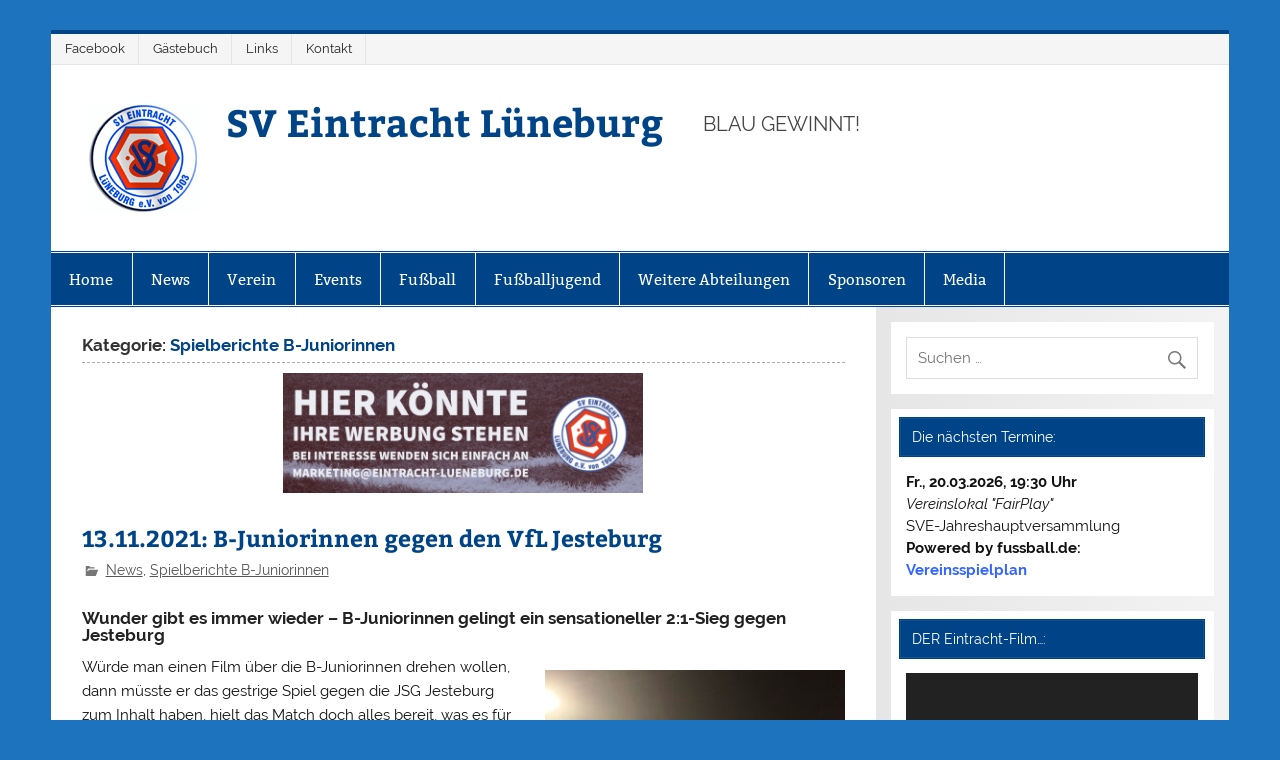

--- FILE ---
content_type: text/html; charset=UTF-8
request_url: https://www.eintracht-lueneburg.de/category/news/spielberichte-b-juniorinnen/
body_size: 18155
content:
<!DOCTYPE html><!-- HTML 5 -->
<html lang="de">

<head>
<meta charset="UTF-8" />
<meta name="viewport" content="width=device-width, initial-scale=1">
<link rel="profile" href="http://gmpg.org/xfn/11" />
<link rel="pingback" href="https://www.eintracht-lueneburg.de/xmlrpc.php" />

<title>Spielberichte B-Juniorinnen &#8211; SV Eintracht Lüneburg</title>
<meta name='robots' content='max-image-preview:large' />
<link rel="alternate" type="application/rss+xml" title="SV Eintracht Lüneburg &raquo; Feed" href="https://www.eintracht-lueneburg.de/feed/" />
<link rel="alternate" type="application/rss+xml" title="SV Eintracht Lüneburg &raquo; Kommentar-Feed" href="https://www.eintracht-lueneburg.de/comments/feed/" />
<link rel="alternate" type="application/rss+xml" title="SV Eintracht Lüneburg &raquo; Spielberichte B-Juniorinnen Kategorie-Feed" href="https://www.eintracht-lueneburg.de/category/news/spielberichte-b-juniorinnen/feed/" />
<style id='wp-img-auto-sizes-contain-inline-css' type='text/css'>
img:is([sizes=auto i],[sizes^="auto," i]){contain-intrinsic-size:3000px 1500px}
/*# sourceURL=wp-img-auto-sizes-contain-inline-css */
</style>
<link rel='stylesheet' id='smartline-custom-fonts-css' href='https://www.eintracht-lueneburg.de/wp-content/themes/smartline-lite/css/custom-fonts.css?ver=20180413' type='text/css' media='all' />
<style id='wp-emoji-styles-inline-css' type='text/css'>

	img.wp-smiley, img.emoji {
		display: inline !important;
		border: none !important;
		box-shadow: none !important;
		height: 1em !important;
		width: 1em !important;
		margin: 0 0.07em !important;
		vertical-align: -0.1em !important;
		background: none !important;
		padding: 0 !important;
	}
/*# sourceURL=wp-emoji-styles-inline-css */
</style>
<style id='wp-block-library-inline-css' type='text/css'>
:root{--wp-block-synced-color:#7a00df;--wp-block-synced-color--rgb:122,0,223;--wp-bound-block-color:var(--wp-block-synced-color);--wp-editor-canvas-background:#ddd;--wp-admin-theme-color:#007cba;--wp-admin-theme-color--rgb:0,124,186;--wp-admin-theme-color-darker-10:#006ba1;--wp-admin-theme-color-darker-10--rgb:0,107,160.5;--wp-admin-theme-color-darker-20:#005a87;--wp-admin-theme-color-darker-20--rgb:0,90,135;--wp-admin-border-width-focus:2px}@media (min-resolution:192dpi){:root{--wp-admin-border-width-focus:1.5px}}.wp-element-button{cursor:pointer}:root .has-very-light-gray-background-color{background-color:#eee}:root .has-very-dark-gray-background-color{background-color:#313131}:root .has-very-light-gray-color{color:#eee}:root .has-very-dark-gray-color{color:#313131}:root .has-vivid-green-cyan-to-vivid-cyan-blue-gradient-background{background:linear-gradient(135deg,#00d084,#0693e3)}:root .has-purple-crush-gradient-background{background:linear-gradient(135deg,#34e2e4,#4721fb 50%,#ab1dfe)}:root .has-hazy-dawn-gradient-background{background:linear-gradient(135deg,#faaca8,#dad0ec)}:root .has-subdued-olive-gradient-background{background:linear-gradient(135deg,#fafae1,#67a671)}:root .has-atomic-cream-gradient-background{background:linear-gradient(135deg,#fdd79a,#004a59)}:root .has-nightshade-gradient-background{background:linear-gradient(135deg,#330968,#31cdcf)}:root .has-midnight-gradient-background{background:linear-gradient(135deg,#020381,#2874fc)}:root{--wp--preset--font-size--normal:16px;--wp--preset--font-size--huge:42px}.has-regular-font-size{font-size:1em}.has-larger-font-size{font-size:2.625em}.has-normal-font-size{font-size:var(--wp--preset--font-size--normal)}.has-huge-font-size{font-size:var(--wp--preset--font-size--huge)}.has-text-align-center{text-align:center}.has-text-align-left{text-align:left}.has-text-align-right{text-align:right}.has-fit-text{white-space:nowrap!important}#end-resizable-editor-section{display:none}.aligncenter{clear:both}.items-justified-left{justify-content:flex-start}.items-justified-center{justify-content:center}.items-justified-right{justify-content:flex-end}.items-justified-space-between{justify-content:space-between}.screen-reader-text{border:0;clip-path:inset(50%);height:1px;margin:-1px;overflow:hidden;padding:0;position:absolute;width:1px;word-wrap:normal!important}.screen-reader-text:focus{background-color:#ddd;clip-path:none;color:#444;display:block;font-size:1em;height:auto;left:5px;line-height:normal;padding:15px 23px 14px;text-decoration:none;top:5px;width:auto;z-index:100000}html :where(.has-border-color){border-style:solid}html :where([style*=border-top-color]){border-top-style:solid}html :where([style*=border-right-color]){border-right-style:solid}html :where([style*=border-bottom-color]){border-bottom-style:solid}html :where([style*=border-left-color]){border-left-style:solid}html :where([style*=border-width]){border-style:solid}html :where([style*=border-top-width]){border-top-style:solid}html :where([style*=border-right-width]){border-right-style:solid}html :where([style*=border-bottom-width]){border-bottom-style:solid}html :where([style*=border-left-width]){border-left-style:solid}html :where(img[class*=wp-image-]){height:auto;max-width:100%}:where(figure){margin:0 0 1em}html :where(.is-position-sticky){--wp-admin--admin-bar--position-offset:var(--wp-admin--admin-bar--height,0px)}@media screen and (max-width:600px){html :where(.is-position-sticky){--wp-admin--admin-bar--position-offset:0px}}

/*# sourceURL=wp-block-library-inline-css */
</style><style id='global-styles-inline-css' type='text/css'>
:root{--wp--preset--aspect-ratio--square: 1;--wp--preset--aspect-ratio--4-3: 4/3;--wp--preset--aspect-ratio--3-4: 3/4;--wp--preset--aspect-ratio--3-2: 3/2;--wp--preset--aspect-ratio--2-3: 2/3;--wp--preset--aspect-ratio--16-9: 16/9;--wp--preset--aspect-ratio--9-16: 9/16;--wp--preset--color--black: #353535;--wp--preset--color--cyan-bluish-gray: #abb8c3;--wp--preset--color--white: #ffffff;--wp--preset--color--pale-pink: #f78da7;--wp--preset--color--vivid-red: #cf2e2e;--wp--preset--color--luminous-vivid-orange: #ff6900;--wp--preset--color--luminous-vivid-amber: #fcb900;--wp--preset--color--light-green-cyan: #7bdcb5;--wp--preset--color--vivid-green-cyan: #00d084;--wp--preset--color--pale-cyan-blue: #8ed1fc;--wp--preset--color--vivid-cyan-blue: #0693e3;--wp--preset--color--vivid-purple: #9b51e0;--wp--preset--color--primary: #004488;--wp--preset--color--light-gray: #f0f0f0;--wp--preset--color--dark-gray: #777777;--wp--preset--gradient--vivid-cyan-blue-to-vivid-purple: linear-gradient(135deg,rgb(6,147,227) 0%,rgb(155,81,224) 100%);--wp--preset--gradient--light-green-cyan-to-vivid-green-cyan: linear-gradient(135deg,rgb(122,220,180) 0%,rgb(0,208,130) 100%);--wp--preset--gradient--luminous-vivid-amber-to-luminous-vivid-orange: linear-gradient(135deg,rgb(252,185,0) 0%,rgb(255,105,0) 100%);--wp--preset--gradient--luminous-vivid-orange-to-vivid-red: linear-gradient(135deg,rgb(255,105,0) 0%,rgb(207,46,46) 100%);--wp--preset--gradient--very-light-gray-to-cyan-bluish-gray: linear-gradient(135deg,rgb(238,238,238) 0%,rgb(169,184,195) 100%);--wp--preset--gradient--cool-to-warm-spectrum: linear-gradient(135deg,rgb(74,234,220) 0%,rgb(151,120,209) 20%,rgb(207,42,186) 40%,rgb(238,44,130) 60%,rgb(251,105,98) 80%,rgb(254,248,76) 100%);--wp--preset--gradient--blush-light-purple: linear-gradient(135deg,rgb(255,206,236) 0%,rgb(152,150,240) 100%);--wp--preset--gradient--blush-bordeaux: linear-gradient(135deg,rgb(254,205,165) 0%,rgb(254,45,45) 50%,rgb(107,0,62) 100%);--wp--preset--gradient--luminous-dusk: linear-gradient(135deg,rgb(255,203,112) 0%,rgb(199,81,192) 50%,rgb(65,88,208) 100%);--wp--preset--gradient--pale-ocean: linear-gradient(135deg,rgb(255,245,203) 0%,rgb(182,227,212) 50%,rgb(51,167,181) 100%);--wp--preset--gradient--electric-grass: linear-gradient(135deg,rgb(202,248,128) 0%,rgb(113,206,126) 100%);--wp--preset--gradient--midnight: linear-gradient(135deg,rgb(2,3,129) 0%,rgb(40,116,252) 100%);--wp--preset--font-size--small: 13px;--wp--preset--font-size--medium: 20px;--wp--preset--font-size--large: 36px;--wp--preset--font-size--x-large: 42px;--wp--preset--spacing--20: 0.44rem;--wp--preset--spacing--30: 0.67rem;--wp--preset--spacing--40: 1rem;--wp--preset--spacing--50: 1.5rem;--wp--preset--spacing--60: 2.25rem;--wp--preset--spacing--70: 3.38rem;--wp--preset--spacing--80: 5.06rem;--wp--preset--shadow--natural: 6px 6px 9px rgba(0, 0, 0, 0.2);--wp--preset--shadow--deep: 12px 12px 50px rgba(0, 0, 0, 0.4);--wp--preset--shadow--sharp: 6px 6px 0px rgba(0, 0, 0, 0.2);--wp--preset--shadow--outlined: 6px 6px 0px -3px rgb(255, 255, 255), 6px 6px rgb(0, 0, 0);--wp--preset--shadow--crisp: 6px 6px 0px rgb(0, 0, 0);}:where(.is-layout-flex){gap: 0.5em;}:where(.is-layout-grid){gap: 0.5em;}body .is-layout-flex{display: flex;}.is-layout-flex{flex-wrap: wrap;align-items: center;}.is-layout-flex > :is(*, div){margin: 0;}body .is-layout-grid{display: grid;}.is-layout-grid > :is(*, div){margin: 0;}:where(.wp-block-columns.is-layout-flex){gap: 2em;}:where(.wp-block-columns.is-layout-grid){gap: 2em;}:where(.wp-block-post-template.is-layout-flex){gap: 1.25em;}:where(.wp-block-post-template.is-layout-grid){gap: 1.25em;}.has-black-color{color: var(--wp--preset--color--black) !important;}.has-cyan-bluish-gray-color{color: var(--wp--preset--color--cyan-bluish-gray) !important;}.has-white-color{color: var(--wp--preset--color--white) !important;}.has-pale-pink-color{color: var(--wp--preset--color--pale-pink) !important;}.has-vivid-red-color{color: var(--wp--preset--color--vivid-red) !important;}.has-luminous-vivid-orange-color{color: var(--wp--preset--color--luminous-vivid-orange) !important;}.has-luminous-vivid-amber-color{color: var(--wp--preset--color--luminous-vivid-amber) !important;}.has-light-green-cyan-color{color: var(--wp--preset--color--light-green-cyan) !important;}.has-vivid-green-cyan-color{color: var(--wp--preset--color--vivid-green-cyan) !important;}.has-pale-cyan-blue-color{color: var(--wp--preset--color--pale-cyan-blue) !important;}.has-vivid-cyan-blue-color{color: var(--wp--preset--color--vivid-cyan-blue) !important;}.has-vivid-purple-color{color: var(--wp--preset--color--vivid-purple) !important;}.has-black-background-color{background-color: var(--wp--preset--color--black) !important;}.has-cyan-bluish-gray-background-color{background-color: var(--wp--preset--color--cyan-bluish-gray) !important;}.has-white-background-color{background-color: var(--wp--preset--color--white) !important;}.has-pale-pink-background-color{background-color: var(--wp--preset--color--pale-pink) !important;}.has-vivid-red-background-color{background-color: var(--wp--preset--color--vivid-red) !important;}.has-luminous-vivid-orange-background-color{background-color: var(--wp--preset--color--luminous-vivid-orange) !important;}.has-luminous-vivid-amber-background-color{background-color: var(--wp--preset--color--luminous-vivid-amber) !important;}.has-light-green-cyan-background-color{background-color: var(--wp--preset--color--light-green-cyan) !important;}.has-vivid-green-cyan-background-color{background-color: var(--wp--preset--color--vivid-green-cyan) !important;}.has-pale-cyan-blue-background-color{background-color: var(--wp--preset--color--pale-cyan-blue) !important;}.has-vivid-cyan-blue-background-color{background-color: var(--wp--preset--color--vivid-cyan-blue) !important;}.has-vivid-purple-background-color{background-color: var(--wp--preset--color--vivid-purple) !important;}.has-black-border-color{border-color: var(--wp--preset--color--black) !important;}.has-cyan-bluish-gray-border-color{border-color: var(--wp--preset--color--cyan-bluish-gray) !important;}.has-white-border-color{border-color: var(--wp--preset--color--white) !important;}.has-pale-pink-border-color{border-color: var(--wp--preset--color--pale-pink) !important;}.has-vivid-red-border-color{border-color: var(--wp--preset--color--vivid-red) !important;}.has-luminous-vivid-orange-border-color{border-color: var(--wp--preset--color--luminous-vivid-orange) !important;}.has-luminous-vivid-amber-border-color{border-color: var(--wp--preset--color--luminous-vivid-amber) !important;}.has-light-green-cyan-border-color{border-color: var(--wp--preset--color--light-green-cyan) !important;}.has-vivid-green-cyan-border-color{border-color: var(--wp--preset--color--vivid-green-cyan) !important;}.has-pale-cyan-blue-border-color{border-color: var(--wp--preset--color--pale-cyan-blue) !important;}.has-vivid-cyan-blue-border-color{border-color: var(--wp--preset--color--vivid-cyan-blue) !important;}.has-vivid-purple-border-color{border-color: var(--wp--preset--color--vivid-purple) !important;}.has-vivid-cyan-blue-to-vivid-purple-gradient-background{background: var(--wp--preset--gradient--vivid-cyan-blue-to-vivid-purple) !important;}.has-light-green-cyan-to-vivid-green-cyan-gradient-background{background: var(--wp--preset--gradient--light-green-cyan-to-vivid-green-cyan) !important;}.has-luminous-vivid-amber-to-luminous-vivid-orange-gradient-background{background: var(--wp--preset--gradient--luminous-vivid-amber-to-luminous-vivid-orange) !important;}.has-luminous-vivid-orange-to-vivid-red-gradient-background{background: var(--wp--preset--gradient--luminous-vivid-orange-to-vivid-red) !important;}.has-very-light-gray-to-cyan-bluish-gray-gradient-background{background: var(--wp--preset--gradient--very-light-gray-to-cyan-bluish-gray) !important;}.has-cool-to-warm-spectrum-gradient-background{background: var(--wp--preset--gradient--cool-to-warm-spectrum) !important;}.has-blush-light-purple-gradient-background{background: var(--wp--preset--gradient--blush-light-purple) !important;}.has-blush-bordeaux-gradient-background{background: var(--wp--preset--gradient--blush-bordeaux) !important;}.has-luminous-dusk-gradient-background{background: var(--wp--preset--gradient--luminous-dusk) !important;}.has-pale-ocean-gradient-background{background: var(--wp--preset--gradient--pale-ocean) !important;}.has-electric-grass-gradient-background{background: var(--wp--preset--gradient--electric-grass) !important;}.has-midnight-gradient-background{background: var(--wp--preset--gradient--midnight) !important;}.has-small-font-size{font-size: var(--wp--preset--font-size--small) !important;}.has-medium-font-size{font-size: var(--wp--preset--font-size--medium) !important;}.has-large-font-size{font-size: var(--wp--preset--font-size--large) !important;}.has-x-large-font-size{font-size: var(--wp--preset--font-size--x-large) !important;}
/*# sourceURL=global-styles-inline-css */
</style>

<style id='classic-theme-styles-inline-css' type='text/css'>
/*! This file is auto-generated */
.wp-block-button__link{color:#fff;background-color:#32373c;border-radius:9999px;box-shadow:none;text-decoration:none;padding:calc(.667em + 2px) calc(1.333em + 2px);font-size:1.125em}.wp-block-file__button{background:#32373c;color:#fff;text-decoration:none}
/*# sourceURL=/wp-includes/css/classic-themes.min.css */
</style>
<link rel='stylesheet' id='foogallery-core-css' href='https://www.eintracht-lueneburg.de/wp-content/plugins/foogallery/assets/css/foogallery.5a41457e.min.css?ver=3.1.6' type='text/css' media='all' />
<link rel='stylesheet' id='foobox-free-min-css' href='https://www.eintracht-lueneburg.de/wp-content/plugins/foobox-image-lightbox/free/css/foobox.free.min.css?ver=2.7.35' type='text/css' media='all' />
<link rel='stylesheet' id='mtp-widget-base-css' href='https://www.eintracht-lueneburg.de/wp-content/plugins/meinturnierplande-widget-viewer/style.min.css?ver=6.9' type='text/css' media='all' />
<link rel='stylesheet' id='wp-sponsors-css' href='https://www.eintracht-lueneburg.de/wp-content/plugins/wp-sponsors/assets/dist/css/public.css?ver=3.5.1' type='text/css' media='all' />
<link rel='stylesheet' id='smartline-lite-stylesheet-css' href='https://www.eintracht-lueneburg.de/wp-content/themes/smartline-lite/style.css?ver=1.6.8' type='text/css' media='all' />
<link rel='stylesheet' id='genericons-css' href='https://www.eintracht-lueneburg.de/wp-content/themes/smartline-lite/css/genericons/genericons.css?ver=3.4.1' type='text/css' media='all' />
<link rel='stylesheet' id='smartline-lite-flexslider-css' href='https://www.eintracht-lueneburg.de/wp-content/themes/smartline-lite/css/flexslider.css?ver=20160719' type='text/css' media='all' />
<link rel='stylesheet' id='tablepress-default-css' href='https://www.eintracht-lueneburg.de/wp-content/plugins/tablepress/css/build/default.css?ver=3.2.6' type='text/css' media='all' />
<script type="text/javascript" src="https://www.eintracht-lueneburg.de/wp-includes/js/jquery/jquery.min.js?ver=3.7.1" id="jquery-core-js"></script>
<script type="text/javascript" src="https://www.eintracht-lueneburg.de/wp-includes/js/jquery/jquery-migrate.min.js?ver=3.4.1" id="jquery-migrate-js"></script>
<script type="text/javascript" src="https://www.eintracht-lueneburg.de/wp-content/plugins/wp-sponsors/assets/dist/js/public.js?ver=3.5.1" id="wp-sponsors-js"></script>
<script type="text/javascript" src="https://www.eintracht-lueneburg.de/wp-content/themes/smartline-lite/js/jquery.flexslider-min.js?ver=2.6.0" id="flexslider-js"></script>
<script type="text/javascript" id="smartline-lite-jquery-frontpage_slider-js-extra">
/* <![CDATA[ */
var smartline_slider_params = {"animation":"fade","speed":"8000"};
//# sourceURL=smartline-lite-jquery-frontpage_slider-js-extra
/* ]]> */
</script>
<script type="text/javascript" src="https://www.eintracht-lueneburg.de/wp-content/themes/smartline-lite/js/slider.js?ver=2.6.0" id="smartline-lite-jquery-frontpage_slider-js"></script>
<script type="text/javascript" id="smartline-lite-jquery-navigation-js-extra">
/* <![CDATA[ */
var smartline_menu_title = {"text":"Men\u00fc"};
//# sourceURL=smartline-lite-jquery-navigation-js-extra
/* ]]> */
</script>
<script type="text/javascript" src="https://www.eintracht-lueneburg.de/wp-content/themes/smartline-lite/js/navigation.js?ver=20210324" id="smartline-lite-jquery-navigation-js"></script>
<script type="text/javascript" id="foobox-free-min-js-before">
/* <![CDATA[ */
/* Run FooBox FREE (v2.7.35) */
var FOOBOX = window.FOOBOX = {
	ready: true,
	disableOthers: false,
	o: {wordpress: { enabled: true }, countMessage:'Bild %index / %total', captions: { dataTitle: ["captionTitle","title"], dataDesc: ["captionDesc","description"] }, rel: '', excludes:'.fbx-link,.nofoobox,.nolightbox,a[href*="pinterest.com/pin/create/button/"]', affiliate : { enabled: false }, error: "Inhalt konnte nicht geladen werden"},
	selectors: [
		".foogallery-container.foogallery-lightbox-foobox", ".foogallery-container.foogallery-lightbox-foobox-free", ".gallery", ".wp-block-gallery", ".wp-caption", ".wp-block-image", "a:has(img[class*=wp-image-])", ".post a:has(img[class*=wp-image-])", ".foobox"
	],
	pre: function( $ ){
		// Custom JavaScript (Pre)
		
	},
	post: function( $ ){
		// Custom JavaScript (Post)
		
		// Custom Captions Code
		
	},
	custom: function( $ ){
		// Custom Extra JS
		
	}
};
//# sourceURL=foobox-free-min-js-before
/* ]]> */
</script>
<script type="text/javascript" src="https://www.eintracht-lueneburg.de/wp-content/plugins/foobox-image-lightbox/free/js/foobox.free.min.js?ver=2.7.35" id="foobox-free-min-js"></script>
<link rel="https://api.w.org/" href="https://www.eintracht-lueneburg.de/wp-json/" /><link rel="alternate" title="JSON" type="application/json" href="https://www.eintracht-lueneburg.de/wp-json/wp/v2/categories/75" /><link rel="EditURI" type="application/rsd+xml" title="RSD" href="https://www.eintracht-lueneburg.de/xmlrpc.php?rsd" />
<meta name="generator" content="WordPress 6.9" />
<style type="text/css" id="custom-background-css">
body.custom-background { background-color: #1e73be; }
</style>
	<link rel="icon" href="https://www.eintracht-lueneburg.de/wp-content/uploads/2019/02/cropped-eintracht_lueneburg-32x32.jpg" sizes="32x32" />
<link rel="icon" href="https://www.eintracht-lueneburg.de/wp-content/uploads/2019/02/cropped-eintracht_lueneburg-192x192.jpg" sizes="192x192" />
<link rel="apple-touch-icon" href="https://www.eintracht-lueneburg.de/wp-content/uploads/2019/02/cropped-eintracht_lueneburg-180x180.jpg" />
<meta name="msapplication-TileImage" content="https://www.eintracht-lueneburg.de/wp-content/uploads/2019/02/cropped-eintracht_lueneburg-270x270.jpg" />
<link rel='stylesheet' id='mediaelement-css' href='https://www.eintracht-lueneburg.de/wp-includes/js/mediaelement/mediaelementplayer-legacy.min.css?ver=4.2.17' type='text/css' media='all' />
<link rel='stylesheet' id='wp-mediaelement-css' href='https://www.eintracht-lueneburg.de/wp-includes/js/mediaelement/wp-mediaelement.min.css?ver=6.9' type='text/css' media='all' />
</head>

<body class="archive category category-spielberichte-b-juniorinnen category-75 custom-background wp-custom-logo wp-theme-smartline-lite">

<a class="skip-link screen-reader-text" href="#content">Zum Inhalt springen</a>

<div id="wrapper" class="hfeed">

	<div id="header-wrap">

		
		<nav id="topnav" class="clearfix" role="navigation">
			<ul id="topnav-menu" class="top-navigation-menu"><li id="menu-item-63" class="menu-item menu-item-type-custom menu-item-object-custom menu-item-63"><a target="_blank" href="https://www.facebook.com/SVEintrachtLueneburg/">Facebook</a></li>
<li id="menu-item-128" class="menu-item menu-item-type-post_type menu-item-object-page menu-item-128"><a href="https://www.eintracht-lueneburg.de/gaestebuch/">Gästebuch</a></li>
<li id="menu-item-244" class="menu-item menu-item-type-post_type menu-item-object-page menu-item-244"><a href="https://www.eintracht-lueneburg.de/links/">Links</a></li>
<li id="menu-item-243" class="menu-item menu-item-type-post_type menu-item-object-page menu-item-243"><a href="https://www.eintracht-lueneburg.de/kontakt/">Kontakt</a></li>
</ul>		</nav>

		
		<header id="header" class="clearfix" role="banner">

			<div id="logo" class="clearfix">

				<a href="https://www.eintracht-lueneburg.de/" class="custom-logo-link" rel="home"><img width="110" height="110" src="https://www.eintracht-lueneburg.de/wp-content/uploads/2019/01/cropped-SV-Eintracht-Lüneburg.gif" class="custom-logo" alt="SV Eintracht Lüneburg" decoding="async" srcset="https://www.eintracht-lueneburg.de/wp-content/uploads/2019/01/cropped-SV-Eintracht-Lüneburg.gif 110w, https://www.eintracht-lueneburg.de/wp-content/uploads/2019/01/cropped-SV-Eintracht-Lüneburg-90x90.gif 90w, https://www.eintracht-lueneburg.de/wp-content/uploads/2019/01/cropped-SV-Eintracht-Lüneburg-75x75.gif 75w" sizes="(max-width: 110px) 100vw, 110px" /></a>				
		<p class="site-title"><a href="https://www.eintracht-lueneburg.de/" rel="home">SV Eintracht Lüneburg</a></p>

					
			<p class="site-description">BLAU GEWINNT!</p>

		
			</div>

			<div id="header-content" class="clearfix">
							</div>

		</header>

	</div>

	<div id="navi-wrap">

		<nav id="mainnav" class="clearfix" role="navigation">
			<ul id="mainnav-menu" class="main-navigation-menu"><li id="menu-item-33" class="menu-item menu-item-type-custom menu-item-object-custom menu-item-home menu-item-33"><a href="http://www.eintracht-lueneburg.de">Home</a></li>
<li id="menu-item-314" class="menu-item menu-item-type-taxonomy menu-item-object-category current-category-ancestor current-category-parent menu-item-314"><a href="https://www.eintracht-lueneburg.de/category/news/">News</a></li>
<li id="menu-item-58" class="menu-item menu-item-type-post_type menu-item-object-page menu-item-has-children menu-item-58"><a href="https://www.eintracht-lueneburg.de/verein/">Verein</a>
<ul class="sub-menu">
	<li id="menu-item-7900" class="menu-item menu-item-type-post_type menu-item-object-page menu-item-7900"><a href="https://www.eintracht-lueneburg.de/adventskalender-2023/">Adventskalender 2023</a></li>
	<li id="menu-item-3143" class="menu-item menu-item-type-post_type menu-item-object-page menu-item-has-children menu-item-3143"><a href="https://www.eintracht-lueneburg.de/typen-auf-ein-getraenk-mit/">Typen – auf ein Getränk mit…</a>
	<ul class="sub-menu">
		<li id="menu-item-3146" class="menu-item menu-item-type-custom menu-item-object-custom menu-item-3146"><a href="http://www.eintracht-lueneburg.de/auf-eine-cola-mit-bobby-gavrilovic-teil-1/">Bobby Gavrilovic (Teil 1)</a></li>
		<li id="menu-item-3170" class="menu-item menu-item-type-custom menu-item-object-custom menu-item-3170"><a href="http://www.eintracht-lueneburg.de/auf-eine-cola-mit-bobby-gavrilovic-teil-2/">Bobby Gavrilovic (Teil 2)</a></li>
	</ul>
</li>
	<li id="menu-item-114" class="menu-item menu-item-type-post_type menu-item-object-page menu-item-114"><a href="https://www.eintracht-lueneburg.de/vorstand/">Vorstand</a></li>
	<li id="menu-item-113" class="menu-item menu-item-type-post_type menu-item-object-page menu-item-113"><a href="https://www.eintracht-lueneburg.de/stadion/">Stadion</a></li>
	<li id="menu-item-103" class="menu-item menu-item-type-post_type menu-item-object-page menu-item-103"><a href="https://www.eintracht-lueneburg.de/downloads/">Downloads</a></li>
	<li id="menu-item-104" class="menu-item menu-item-type-post_type menu-item-object-page menu-item-has-children menu-item-104"><a href="https://www.eintracht-lueneburg.de/historie/">Historie</a>
	<ul class="sub-menu">
		<li id="menu-item-194" class="menu-item menu-item-type-post_type menu-item-object-page menu-item-194"><a href="https://www.eintracht-lueneburg.de/chronik/">Chronik</a></li>
		<li id="menu-item-2556" class="menu-item menu-item-type-post_type menu-item-object-page menu-item-2556"><a href="https://www.eintracht-lueneburg.de/vorsitzende-von-1903-bis-heute/">Vorsitzende von 1903 bis heute</a></li>
		<li id="menu-item-192" class="menu-item menu-item-type-post_type menu-item-object-page menu-item-192"><a href="https://www.eintracht-lueneburg.de/ehrenmitglieder/">Ehrenmitglieder</a></li>
		<li id="menu-item-193" class="menu-item menu-item-type-post_type menu-item-object-page menu-item-193"><a href="https://www.eintracht-lueneburg.de/ehrenmal/">Ehrenmal</a></li>
		<li id="menu-item-183" class="menu-item menu-item-type-post_type menu-item-object-page menu-item-183"><a href="https://www.eintracht-lueneburg.de/vereinslied/">Vereinslied</a></li>
		<li id="menu-item-198" class="menu-item menu-item-type-post_type menu-item-object-page menu-item-has-children menu-item-198"><a href="https://www.eintracht-lueneburg.de/historische-abteilungen/">Historische Abteilungen</a>
		<ul class="sub-menu">
			<li id="menu-item-195" class="menu-item menu-item-type-post_type menu-item-object-page menu-item-195"><a href="https://www.eintracht-lueneburg.de/auswaertige-ah/">Auswärtige AH</a></li>
			<li id="menu-item-191" class="menu-item menu-item-type-post_type menu-item-object-page menu-item-191"><a href="https://www.eintracht-lueneburg.de/gesangsabteilung/">Gesangsabteilung</a></li>
			<li id="menu-item-190" class="menu-item menu-item-type-post_type menu-item-object-page menu-item-190"><a href="https://www.eintracht-lueneburg.de/handball/">Handball</a></li>
			<li id="menu-item-189" class="menu-item menu-item-type-post_type menu-item-object-page menu-item-189"><a href="https://www.eintracht-lueneburg.de/kegeln/">Kegeln</a></li>
			<li id="menu-item-187" class="menu-item menu-item-type-post_type menu-item-object-page menu-item-187"><a href="https://www.eintracht-lueneburg.de/leichtathletik/">Leichtathletik</a></li>
			<li id="menu-item-188" class="menu-item menu-item-type-post_type menu-item-object-page menu-item-188"><a href="https://www.eintracht-lueneburg.de/schach/">Schach</a></li>
			<li id="menu-item-186" class="menu-item menu-item-type-post_type menu-item-object-page menu-item-186"><a href="https://www.eintracht-lueneburg.de/schwimmen/">Schwimmen</a></li>
			<li id="menu-item-185" class="menu-item menu-item-type-post_type menu-item-object-page menu-item-185"><a href="https://www.eintracht-lueneburg.de/tennis/">Tennis</a></li>
			<li id="menu-item-184" class="menu-item menu-item-type-post_type menu-item-object-page menu-item-184"><a href="https://www.eintracht-lueneburg.de/tischtennis/">Tischtennis</a></li>
		</ul>
</li>
	</ul>
</li>
	<li id="menu-item-3137" class="menu-item menu-item-type-custom menu-item-object-custom menu-item-3137"><a target="_blank" href="https://bobbys-fairplay.de/">Vereinslokal</a></li>
</ul>
</li>
<li id="menu-item-55" class="menu-item menu-item-type-post_type menu-item-object-page menu-item-has-children menu-item-55"><a href="https://www.eintracht-lueneburg.de/events/">Events</a>
<ul class="sub-menu">
	<li id="menu-item-7339" class="menu-item menu-item-type-post_type menu-item-object-page menu-item-has-children menu-item-7339"><a href="https://www.eintracht-lueneburg.de/moos-fuer-klos/">Moos für Klos</a>
	<ul class="sub-menu">
		<li id="menu-item-7354" class="menu-item menu-item-type-taxonomy menu-item-object-category menu-item-7354"><a href="https://www.eintracht-lueneburg.de/category/news/knossi-news/">Knossi-News</a></li>
	</ul>
</li>
	<li id="menu-item-5316" class="menu-item menu-item-type-post_type menu-item-object-page menu-item-5316"><a href="https://www.eintracht-lueneburg.de/real-madrid-fussballcamp/">Real Madrid Fußballcamp</a></li>
	<li id="menu-item-742" class="menu-item menu-item-type-post_type menu-item-object-page menu-item-has-children menu-item-742"><a href="https://www.eintracht-lueneburg.de/budenzauber-herren/">Budenzauber Herren</a>
	<ul class="sub-menu">
		<li id="menu-item-1143" class="menu-item menu-item-type-post_type menu-item-object-page menu-item-1143"><a href="https://www.eintracht-lueneburg.de/budenzauber-herren-hall-of-fame/">Budenzauber – Hall of Fame</a></li>
		<li id="menu-item-8992" class="menu-item menu-item-type-post_type menu-item-object-page menu-item-has-children menu-item-8992"><a href="https://www.eintracht-lueneburg.de/34-budenzauber-2025/">34. Budenzauber 2025</a>
		<ul class="sub-menu">
			<li id="menu-item-9056" class="menu-item menu-item-type-post_type menu-item-object-page menu-item-has-children menu-item-9056"><a href="https://www.eintracht-lueneburg.de/spielplan-ergebnisse-bz-2025/">Spielplan/Ergebnisse BZ 2025</a>
			<ul class="sub-menu">
				<li id="menu-item-9057" class="menu-item menu-item-type-post_type menu-item-object-page menu-item-9057"><a href="https://www.eintracht-lueneburg.de/gruppen-ab-bz-2025/">Gruppen A+B BZ 2025</a></li>
				<li id="menu-item-9058" class="menu-item menu-item-type-post_type menu-item-object-page menu-item-9058"><a href="https://www.eintracht-lueneburg.de/gruppen-cd-bz-2025/">Gruppen C+D BZ 2025</a></li>
				<li id="menu-item-9059" class="menu-item menu-item-type-post_type menu-item-object-page menu-item-9059"><a href="https://www.eintracht-lueneburg.de/endrunde-bz-2025/">Endrunde BZ 2025</a></li>
			</ul>
</li>
			<li id="menu-item-9143" class="menu-item menu-item-type-post_type menu-item-object-page menu-item-9143"><a href="https://www.eintracht-lueneburg.de/presse-bz-2025/">Presse BZ 2025</a></li>
			<li id="menu-item-9069" class="menu-item menu-item-type-post_type menu-item-object-page menu-item-9069"><a href="https://www.eintracht-lueneburg.de/downloads-bz-2025/">Downloads BZ 2025</a></li>
		</ul>
</li>
		<li id="menu-item-8652" class="menu-item menu-item-type-post_type menu-item-object-page menu-item-has-children menu-item-8652"><a href="https://www.eintracht-lueneburg.de/33-budenzauber-2024/">33. Budenzauber 2024</a>
		<ul class="sub-menu">
			<li id="menu-item-8646" class="menu-item menu-item-type-post_type menu-item-object-page menu-item-8646"><a href="https://www.eintracht-lueneburg.de/teilnehmer-bz-2024/">Teilnehmer BZ 2024</a></li>
			<li id="menu-item-8665" class="menu-item menu-item-type-post_type menu-item-object-page menu-item-8665"><a href="https://www.eintracht-lueneburg.de/spielplaene-33-budenzauber-herren/">Spielpläne und Ergebnisse</a></li>
			<li id="menu-item-8700" class="menu-item menu-item-type-post_type menu-item-object-page menu-item-8700"><a href="https://www.eintracht-lueneburg.de/8696-2/">Organisation 2024</a></li>
		</ul>
</li>
		<li id="menu-item-7727" class="menu-item menu-item-type-post_type menu-item-object-page menu-item-has-children menu-item-7727"><a href="https://www.eintracht-lueneburg.de/32-budenzauber-2023/">32. Budenzauber 2023</a>
		<ul class="sub-menu">
			<li id="menu-item-7728" class="menu-item menu-item-type-taxonomy menu-item-object-category menu-item-7728"><a href="https://www.eintracht-lueneburg.de/category/news/news-bzh-2023/">News BZ 2023</a></li>
			<li id="menu-item-7735" class="menu-item menu-item-type-post_type menu-item-object-page menu-item-7735"><a href="https://www.eintracht-lueneburg.de/organisation-bz-2023/">Organisation BZ 2023</a></li>
			<li id="menu-item-7739" class="menu-item menu-item-type-post_type menu-item-object-page menu-item-7739"><a href="https://www.eintracht-lueneburg.de/teilnehmer-bz-2023/">Teilnehmer BZ 2023</a></li>
			<li id="menu-item-8006" class="menu-item menu-item-type-post_type menu-item-object-page menu-item-8006"><a href="https://www.eintracht-lueneburg.de/gruppeneinteilung-bz-2023/">Gruppeneinteilung BZ 2023</a></li>
			<li id="menu-item-7742" class="menu-item menu-item-type-post_type menu-item-object-page menu-item-has-children menu-item-7742"><a href="https://www.eintracht-lueneburg.de/spielplan-ergebnisse-bz-2023/">Spielplan/Ergebnisse BZ 2023</a>
			<ul class="sub-menu">
				<li id="menu-item-7751" class="menu-item menu-item-type-post_type menu-item-object-page menu-item-7751"><a href="https://www.eintracht-lueneburg.de/gruppen-ab-bz-2023/">Gruppen A+B BZ 2023</a></li>
				<li id="menu-item-7750" class="menu-item menu-item-type-post_type menu-item-object-page menu-item-7750"><a href="https://www.eintracht-lueneburg.de/gruppen-cd-bz-2023/">Gruppen C+D BZ 2023</a></li>
				<li id="menu-item-7749" class="menu-item menu-item-type-post_type menu-item-object-page menu-item-7749"><a href="https://www.eintracht-lueneburg.de/endrunde-bz-2023/">Endrunde BZ 2023</a></li>
			</ul>
</li>
			<li id="menu-item-7754" class="menu-item menu-item-type-post_type menu-item-object-page menu-item-7754"><a href="https://www.eintracht-lueneburg.de/presse-bz-2023/">Presse BZ 2023</a></li>
			<li id="menu-item-8001" class="menu-item menu-item-type-post_type menu-item-object-page menu-item-8001"><a href="https://www.eintracht-lueneburg.de/downloads-bz-2023/">Downloads BZ 2023</a></li>
		</ul>
</li>
		<li id="menu-item-6428" class="menu-item menu-item-type-post_type menu-item-object-page menu-item-has-children menu-item-6428"><a href="https://www.eintracht-lueneburg.de/31-budenzauber-2022/">31. Budenzauber 2022</a>
		<ul class="sub-menu">
			<li id="menu-item-6432" class="menu-item menu-item-type-taxonomy menu-item-object-category menu-item-6432"><a href="https://www.eintracht-lueneburg.de/category/news/news-bz-2022/">News BZ 2022</a></li>
			<li id="menu-item-6430" class="menu-item menu-item-type-post_type menu-item-object-page menu-item-6430"><a href="https://www.eintracht-lueneburg.de/organisation-bz-2022/">Organisation BZ 2022</a></li>
			<li id="menu-item-6431" class="menu-item menu-item-type-post_type menu-item-object-page menu-item-6431"><a href="https://www.eintracht-lueneburg.de/teilnehmer-bz-2022/">Teilnehmer BZ 2022</a></li>
			<li id="menu-item-6429" class="menu-item menu-item-type-post_type menu-item-object-page menu-item-has-children menu-item-6429"><a href="https://www.eintracht-lueneburg.de/spielplan-ergebnisse-bz-2022/">Spielplan/Ergebnisse BZ 2022</a>
			<ul class="sub-menu">
				<li id="menu-item-6716" class="menu-item menu-item-type-post_type menu-item-object-page menu-item-6716"><a href="https://www.eintracht-lueneburg.de/gruppen-ab-bz-2022/">Gruppen A+B BZ 2022</a></li>
				<li id="menu-item-6715" class="menu-item menu-item-type-post_type menu-item-object-page menu-item-6715"><a href="https://www.eintracht-lueneburg.de/gruppen-cd-bz-2022/">Gruppen C+D BZ 2022</a></li>
				<li id="menu-item-6714" class="menu-item menu-item-type-post_type menu-item-object-page menu-item-6714"><a href="https://www.eintracht-lueneburg.de/endrunde-bz-2022/">Endrunde BZ 2022</a></li>
			</ul>
</li>
			<li id="menu-item-6720" class="menu-item menu-item-type-post_type menu-item-object-page menu-item-6720"><a href="https://www.eintracht-lueneburg.de/presse-bz-2022/">Presse BZ 2022</a></li>
			<li id="menu-item-6734" class="menu-item menu-item-type-post_type menu-item-object-page menu-item-6734"><a href="https://www.eintracht-lueneburg.de/downloads-bz-2022/">Downloads BZ 2022</a></li>
		</ul>
</li>
		<li id="menu-item-745" class="menu-item menu-item-type-post_type menu-item-object-page menu-item-has-children menu-item-745"><a href="https://www.eintracht-lueneburg.de/30-budenzauber-2019/">30. Budenzauber 2019</a>
		<ul class="sub-menu">
			<li id="menu-item-862" class="menu-item menu-item-type-post_type menu-item-object-page menu-item-862"><a href="https://www.eintracht-lueneburg.de/news-bz-2019/">News BZ 2019</a></li>
			<li id="menu-item-861" class="menu-item menu-item-type-post_type menu-item-object-page menu-item-861"><a href="https://www.eintracht-lueneburg.de/organisation-bz-2019/">Organisation BZ 2019</a></li>
			<li id="menu-item-859" class="menu-item menu-item-type-post_type menu-item-object-page menu-item-859"><a href="https://www.eintracht-lueneburg.de/teilnehmer-bz-2019/">Teilnehmer BZ 2019</a></li>
			<li id="menu-item-860" class="menu-item menu-item-type-post_type menu-item-object-page menu-item-has-children menu-item-860"><a href="https://www.eintracht-lueneburg.de/spielplan-ergebnisse-bz-2019/">Spielplan/Ergebnisse BZ 2019</a>
			<ul class="sub-menu">
				<li id="menu-item-1220" class="menu-item menu-item-type-post_type menu-item-object-page menu-item-1220"><a href="https://www.eintracht-lueneburg.de/gruppen-ab-bz-2019/">Gruppen A+B BZ 2019</a></li>
				<li id="menu-item-1219" class="menu-item menu-item-type-post_type menu-item-object-page menu-item-1219"><a href="https://www.eintracht-lueneburg.de/gruppen-cd-bz-2019/">Gruppen C+D BZ 2019</a></li>
				<li id="menu-item-1275" class="menu-item menu-item-type-post_type menu-item-object-page menu-item-1275"><a href="https://www.eintracht-lueneburg.de/endrunde-bz-2019/">Endrunde BZ 2019</a></li>
			</ul>
</li>
			<li id="menu-item-1297" class="menu-item menu-item-type-post_type menu-item-object-page menu-item-1297"><a href="https://www.eintracht-lueneburg.de/presse-bz-2019/">Presse BZ 2019</a></li>
			<li id="menu-item-1241" class="menu-item menu-item-type-post_type menu-item-object-page menu-item-1241"><a href="https://www.eintracht-lueneburg.de/downloads-bz-2019/">Downloads BZ 2019</a></li>
		</ul>
</li>
	</ul>
</li>
	<li id="menu-item-7708" class="menu-item menu-item-type-post_type menu-item-object-page menu-item-has-children menu-item-7708"><a href="https://www.eintracht-lueneburg.de/budenzauber-damen/">Budenzauber Damen</a>
	<ul class="sub-menu">
		<li id="menu-item-9078" class="menu-item menu-item-type-post_type menu-item-object-page menu-item-has-children menu-item-9078"><a href="https://www.eintracht-lueneburg.de/9-budenzauber-damen-2025/">9. Budenzauber Damen 2025</a>
		<ul class="sub-menu">
			<li id="menu-item-9094" class="menu-item menu-item-type-post_type menu-item-object-page menu-item-has-children menu-item-9094"><a href="https://www.eintracht-lueneburg.de/spielplan-ergebnisse-bzd-2025/">Spielplan/Ergebnisse BZD 2025</a>
			<ul class="sub-menu">
				<li id="menu-item-9092" class="menu-item menu-item-type-post_type menu-item-object-page menu-item-9092"><a href="https://www.eintracht-lueneburg.de/ueberregional-bzd-2025/">Überregional BZD 2025</a></li>
				<li id="menu-item-9091" class="menu-item menu-item-type-post_type menu-item-object-page menu-item-9091"><a href="https://www.eintracht-lueneburg.de/regional-bzd-2025/">Regional BZD 2025</a></li>
			</ul>
</li>
		</ul>
</li>
		<li id="menu-item-8651" class="menu-item menu-item-type-post_type menu-item-object-page menu-item-has-children menu-item-8651"><a href="https://www.eintracht-lueneburg.de/8-budenzauber-damen-2024/">8. Budenzauber Damen 2024</a>
		<ul class="sub-menu">
			<li id="menu-item-8645" class="menu-item menu-item-type-post_type menu-item-object-page menu-item-8645"><a href="https://www.eintracht-lueneburg.de/teilnehmer-bzd-2024/">Teilnehmer BZD 2024</a></li>
			<li id="menu-item-8701" class="menu-item menu-item-type-post_type menu-item-object-page menu-item-8701"><a href="https://www.eintracht-lueneburg.de/organisation/">Organisation</a></li>
			<li id="menu-item-8702" class="menu-item menu-item-type-post_type menu-item-object-page menu-item-8702"><a href="https://www.eintracht-lueneburg.de/spielplaene-und-ergebnisse-budenzauber-damen-2024/">Spielpläne und Ergebnisse 8. Budenzauber Damen 2024</a></li>
		</ul>
</li>
		<li id="menu-item-7711" class="menu-item menu-item-type-post_type menu-item-object-page menu-item-has-children menu-item-7711"><a href="https://www.eintracht-lueneburg.de/7-budenzauber-damen-2023/">7. Budenzauber Damen 2023</a>
		<ul class="sub-menu">
			<li id="menu-item-7712" class="menu-item menu-item-type-taxonomy menu-item-object-category menu-item-7712"><a href="https://www.eintracht-lueneburg.de/category/news/news-bzd-2023/">News BZD 2023</a></li>
			<li id="menu-item-7715" class="menu-item menu-item-type-post_type menu-item-object-page menu-item-7715"><a href="https://www.eintracht-lueneburg.de/organisation-bzd-2023/">Organisation BZD 2023</a></li>
			<li id="menu-item-7718" class="menu-item menu-item-type-post_type menu-item-object-page menu-item-7718"><a href="https://www.eintracht-lueneburg.de/teilnehmer-bzd-2023/">Teilnehmer BZD 2023</a></li>
			<li id="menu-item-8021" class="menu-item menu-item-type-post_type menu-item-object-page menu-item-8021"><a href="https://www.eintracht-lueneburg.de/gruppeneinteilung-bzd-2023/">Gruppeneinteilung BZD 2023</a></li>
			<li id="menu-item-7721" class="menu-item menu-item-type-post_type menu-item-object-page menu-item-7721"><a href="https://www.eintracht-lueneburg.de/spielplan-ergebnisse-bzd-2023/">Spielplan/Ergebnisse BZD 2023</a></li>
			<li id="menu-item-7724" class="menu-item menu-item-type-post_type menu-item-object-page menu-item-7724"><a href="https://www.eintracht-lueneburg.de/downloads-bzd-2023/">Downloads BZD 2023</a></li>
		</ul>
</li>
		<li id="menu-item-6527" class="menu-item menu-item-type-post_type menu-item-object-page menu-item-has-children menu-item-6527"><a href="https://www.eintracht-lueneburg.de/1-luene-masters-2022/">1. Lüne-Masters 2022</a>
		<ul class="sub-menu">
			<li id="menu-item-6523" class="menu-item menu-item-type-taxonomy menu-item-object-category menu-item-6523"><a href="https://www.eintracht-lueneburg.de/category/news/news-luema-2022/">News LüMa 2022</a></li>
			<li id="menu-item-6525" class="menu-item menu-item-type-post_type menu-item-object-page menu-item-6525"><a href="https://www.eintracht-lueneburg.de/organisation-luema-2022/">Organisation LüMa 2022</a></li>
			<li id="menu-item-6526" class="menu-item menu-item-type-post_type menu-item-object-page menu-item-6526"><a href="https://www.eintracht-lueneburg.de/teilnehmer-luema-2022/">Teilnehmer LüMa 2022</a></li>
			<li id="menu-item-6524" class="menu-item menu-item-type-post_type menu-item-object-page menu-item-6524"><a href="https://www.eintracht-lueneburg.de/spielplan-ergebnisse-luema-2022/">Spielplan/Ergebnisse LüMa 2022</a></li>
			<li id="menu-item-6846" class="menu-item menu-item-type-post_type menu-item-object-page menu-item-6846"><a href="https://www.eintracht-lueneburg.de/downloads-luema-2022/">Downloads LüMa 2022</a></li>
		</ul>
</li>
	</ul>
</li>
	<li id="menu-item-9103" class="menu-item menu-item-type-post_type menu-item-object-page menu-item-has-children menu-item-9103"><a href="https://www.eintracht-lueneburg.de/budenzauber-jugend/">Budenzauber Jugend</a>
	<ul class="sub-menu">
		<li id="menu-item-9112" class="menu-item menu-item-type-post_type menu-item-object-page menu-item-has-children menu-item-9112"><a href="https://www.eintracht-lueneburg.de/2-budenzauber-jugend-2025/">2. Budenzauber Jugend 2025</a>
		<ul class="sub-menu">
			<li id="menu-item-9116" class="menu-item menu-item-type-post_type menu-item-object-page menu-item-9116"><a href="https://www.eintracht-lueneburg.de/spielplan-ergebnisse-bzj-2025/">Spielplan/Ergebnisse BZJ 2025</a></li>
		</ul>
</li>
		<li id="menu-item-8672" class="menu-item menu-item-type-post_type menu-item-object-page menu-item-has-children menu-item-8672"><a href="https://www.eintracht-lueneburg.de/1-budenzauber-jugend-2024/">1. Budenzauber Jugend 2024</a>
		<ul class="sub-menu">
			<li id="menu-item-8742" class="menu-item menu-item-type-post_type menu-item-object-page menu-item-8742"><a href="https://www.eintracht-lueneburg.de/turnierbericht-1-jugend-budenzauber/">Turnierbericht 1. Jugend Budenzauber</a></li>
		</ul>
</li>
	</ul>
</li>
	<li id="menu-item-1021" class="menu-item menu-item-type-post_type menu-item-object-page menu-item-has-children menu-item-1021"><a href="https://www.eintracht-lueneburg.de/fairplay-jugendcup/">Fairplay-Jugendcup</a>
	<ul class="sub-menu">
		<li id="menu-item-921" class="menu-item menu-item-type-post_type menu-item-object-page menu-item-has-children menu-item-921"><a href="https://www.eintracht-lueneburg.de/2-fairplay-jugendcup-2020/">2. Fairplay-Jugendcup 2020</a>
		<ul class="sub-menu">
			<li id="menu-item-973" class="menu-item menu-item-type-taxonomy menu-item-object-category menu-item-973"><a href="https://www.eintracht-lueneburg.de/category/news/news-jugendcup-2020/">News Jugendcup 2020</a></li>
			<li id="menu-item-972" class="menu-item menu-item-type-post_type menu-item-object-page menu-item-972"><a href="https://www.eintracht-lueneburg.de/cup-teilnehmer-2020/">Cup-Teilnehmer 2020</a></li>
		</ul>
</li>
	</ul>
</li>
	<li id="menu-item-2029" class="menu-item menu-item-type-custom menu-item-object-custom menu-item-2029"><a target="_blank" href="http://www.referee-cup.de/">Referee-Cup</a></li>
</ul>
</li>
<li id="menu-item-145" class="menu-item menu-item-type-post_type menu-item-object-page menu-item-has-children menu-item-145"><a href="https://www.eintracht-lueneburg.de/fussball/">Fußball</a>
<ul class="sub-menu">
	<li id="menu-item-238" class="menu-item menu-item-type-post_type menu-item-object-page menu-item-238"><a href="https://www.eintracht-lueneburg.de/trainingszeiten-ansprechpartner/">Trainingszeiten/Ansprechpartner</a></li>
	<li id="menu-item-119" class="menu-item menu-item-type-post_type menu-item-object-page menu-item-has-children menu-item-119"><a href="https://www.eintracht-lueneburg.de/frauenfussball/">Frauenfußball</a>
	<ul class="sub-menu">
		<li id="menu-item-3147" class="menu-item menu-item-type-taxonomy menu-item-object-category menu-item-3147"><a href="https://www.eintracht-lueneburg.de/category/news/news-frauenfussball/">News Frauenfußball</a></li>
		<li id="menu-item-100" class="menu-item menu-item-type-post_type menu-item-object-page menu-item-has-children menu-item-100"><a href="https://www.eintracht-lueneburg.de/1-frauen/">1. Frauen</a>
		<ul class="sub-menu">
			<li id="menu-item-1882" class="menu-item menu-item-type-taxonomy menu-item-object-category menu-item-1882"><a href="https://www.eintracht-lueneburg.de/category/news/spielberichte-1-frauen/">Spielberichte 1. Frauen</a></li>
			<li id="menu-item-330" class="menu-item menu-item-type-post_type menu-item-object-page menu-item-330"><a href="https://www.eintracht-lueneburg.de/spielplan-1-frauen/">Spielplan 1. Frauen</a></li>
			<li id="menu-item-329" class="menu-item menu-item-type-post_type menu-item-object-page menu-item-329"><a href="https://www.eintracht-lueneburg.de/ergebnisse-tabelle-1-frauen/">Ergebnisse/Tabelle 1. Frauen</a></li>
			<li id="menu-item-331" class="menu-item menu-item-type-taxonomy menu-item-object-category menu-item-331"><a href="https://www.eintracht-lueneburg.de/category/news/news-1-frauen/">News 1. Frauen</a></li>
			<li id="menu-item-327" class="menu-item menu-item-type-post_type menu-item-object-page menu-item-327"><a href="https://www.eintracht-lueneburg.de/kader-1-frauen/">Kader 1. Frauen</a></li>
		</ul>
</li>
		<li id="menu-item-99" class="menu-item menu-item-type-post_type menu-item-object-page menu-item-has-children menu-item-99"><a href="https://www.eintracht-lueneburg.de/2-frauen/">2. Frauen</a>
		<ul class="sub-menu">
			<li id="menu-item-3569" class="menu-item menu-item-type-taxonomy menu-item-object-category menu-item-3569"><a href="https://www.eintracht-lueneburg.de/category/news/spielberichte-2-frauen/">Spielberichte 2. Frauen</a></li>
			<li id="menu-item-500" class="menu-item menu-item-type-post_type menu-item-object-page menu-item-500"><a href="https://www.eintracht-lueneburg.de/spielplan-2-frauen/">Spielplan 2. Frauen</a></li>
			<li id="menu-item-493" class="menu-item menu-item-type-post_type menu-item-object-page menu-item-493"><a href="https://www.eintracht-lueneburg.de/ergebnisse-tabelle-2-frauen/">Ergebnisse/Tabelle 2. Frauen</a></li>
			<li id="menu-item-354" class="menu-item menu-item-type-taxonomy menu-item-object-category menu-item-354"><a href="https://www.eintracht-lueneburg.de/category/news/news-2-frauen/">News 2. Frauen</a></li>
		</ul>
</li>
	</ul>
</li>
	<li id="menu-item-120" class="menu-item menu-item-type-post_type menu-item-object-page menu-item-has-children menu-item-120"><a href="https://www.eintracht-lueneburg.de/herrenfussball/">Herrenfußball</a>
	<ul class="sub-menu">
		<li id="menu-item-97" class="menu-item menu-item-type-post_type menu-item-object-page menu-item-has-children menu-item-97"><a href="https://www.eintracht-lueneburg.de/1-herren/">1. Herren</a>
		<ul class="sub-menu">
			<li id="menu-item-1883" class="menu-item menu-item-type-taxonomy menu-item-object-category menu-item-1883"><a href="https://www.eintracht-lueneburg.de/category/news/spielberichte-1-herren/">Spielberichte 1. Herren</a></li>
			<li id="menu-item-231" class="menu-item menu-item-type-post_type menu-item-object-page menu-item-231"><a href="https://www.eintracht-lueneburg.de/spielplan-1-herren/">Spielplan 1. Herren</a></li>
			<li id="menu-item-226" class="menu-item menu-item-type-post_type menu-item-object-page menu-item-226"><a href="https://www.eintracht-lueneburg.de/ergebnisse-tabelle-1-herren/">Ergebnisse/Tabelle 1. Herren</a></li>
			<li id="menu-item-289" class="menu-item menu-item-type-taxonomy menu-item-object-category menu-item-289"><a href="https://www.eintracht-lueneburg.de/category/news/news-1-herren/">News 1. Herren</a></li>
			<li id="menu-item-224" class="menu-item menu-item-type-post_type menu-item-object-page menu-item-224"><a href="https://www.eintracht-lueneburg.de/kader-1-herren/">Kader 1. Herren</a></li>
		</ul>
</li>
		<li id="menu-item-96" class="menu-item menu-item-type-post_type menu-item-object-page menu-item-has-children menu-item-96"><a href="https://www.eintracht-lueneburg.de/2-herren/">2. Herren</a>
		<ul class="sub-menu">
			<li id="menu-item-3570" class="menu-item menu-item-type-taxonomy menu-item-object-category menu-item-3570"><a href="https://www.eintracht-lueneburg.de/category/news/spielberichte-2-herren/">Spielberichte 2. Herren</a></li>
			<li id="menu-item-501" class="menu-item menu-item-type-post_type menu-item-object-page menu-item-501"><a href="https://www.eintracht-lueneburg.de/spielplan-2-herren/">Spielplan 2. Herren</a></li>
			<li id="menu-item-490" class="menu-item menu-item-type-post_type menu-item-object-page menu-item-490"><a href="https://www.eintracht-lueneburg.de/ergebnisse-tabelle-2-herren/">Ergebnisse/Tabelle 2. Herren</a></li>
			<li id="menu-item-355" class="menu-item menu-item-type-taxonomy menu-item-object-category menu-item-355"><a href="https://www.eintracht-lueneburg.de/category/news/news-2-herren/">News 2. Herren</a></li>
		</ul>
</li>
		<li id="menu-item-95" class="menu-item menu-item-type-post_type menu-item-object-page menu-item-has-children menu-item-95"><a href="https://www.eintracht-lueneburg.de/senioren-ue40/">Senioren Ü40</a>
		<ul class="sub-menu">
			<li id="menu-item-3588" class="menu-item menu-item-type-taxonomy menu-item-object-category menu-item-3588"><a href="https://www.eintracht-lueneburg.de/category/news/spielberichte-ue40/">Spielberichte Ü40</a></li>
			<li id="menu-item-499" class="menu-item menu-item-type-post_type menu-item-object-page menu-item-499"><a href="https://www.eintracht-lueneburg.de/spielplan-ue40/">Spielplan Ü40</a></li>
			<li id="menu-item-489" class="menu-item menu-item-type-post_type menu-item-object-page menu-item-489"><a href="https://www.eintracht-lueneburg.de/ergebnisse-tabelle-ue40/">Ergebnisse/Tabelle Ü40</a></li>
			<li id="menu-item-357" class="menu-item menu-item-type-taxonomy menu-item-object-category menu-item-357"><a href="https://www.eintracht-lueneburg.de/category/news/news-ue40/">News Ü40</a></li>
		</ul>
</li>
	</ul>
</li>
	<li id="menu-item-94" class="menu-item menu-item-type-post_type menu-item-object-page menu-item-has-children menu-item-94"><a href="https://www.eintracht-lueneburg.de/schiedsrichter/">Schiedsrichter</a>
	<ul class="sub-menu">
		<li id="menu-item-5495" class="menu-item menu-item-type-custom menu-item-object-custom menu-item-5495"><a target="_blank" href="https://www.referee-cup.de/sr-abteilung-sv-eintracht-lueneburg/">Das Team</a></li>
		<li id="menu-item-2092" class="menu-item menu-item-type-taxonomy menu-item-object-category menu-item-2092"><a href="https://www.eintracht-lueneburg.de/category/news/schiri-news/">Schiri-News</a></li>
		<li id="menu-item-1975" class="menu-item menu-item-type-custom menu-item-object-custom menu-item-1975"><a target="_blank" href="http://www.referee-cup.de/">Referee-Cup</a></li>
	</ul>
</li>
</ul>
</li>
<li id="menu-item-144" class="menu-item menu-item-type-post_type menu-item-object-page current-menu-ancestor current_page_ancestor menu-item-has-children menu-item-144"><a href="https://www.eintracht-lueneburg.de/fussballjugend/">Fußballjugend</a>
<ul class="sub-menu">
	<li id="menu-item-5317" class="menu-item menu-item-type-post_type menu-item-object-page menu-item-5317"><a href="https://www.eintracht-lueneburg.de/real-madrid-fussballcamp/">Real Madrid Fußballcamp</a></li>
	<li id="menu-item-516" class="menu-item menu-item-type-post_type menu-item-object-page current-menu-ancestor current_page_ancestor menu-item-has-children menu-item-516"><a href="https://www.eintracht-lueneburg.de/juniorinnen/">Juniorinnen</a>
	<ul class="sub-menu">
		<li id="menu-item-309" class="menu-item menu-item-type-post_type menu-item-object-page menu-item-309"><a href="https://www.eintracht-lueneburg.de/trainingszeiten-ansprechpartner-juniorinnen/">Trainingszeiten/AnsprechpartnerInnen Juniorinnen</a></li>
		<li id="menu-item-3343" class="menu-item menu-item-type-taxonomy menu-item-object-category menu-item-3343"><a href="https://www.eintracht-lueneburg.de/category/news/news-juniorinnen/">News Juniorinnen</a></li>
		<li id="menu-item-555" class="menu-item menu-item-type-post_type menu-item-object-page current-menu-ancestor current-menu-parent current_page_parent current_page_ancestor menu-item-has-children menu-item-555"><a href="https://www.eintracht-lueneburg.de/b-juniorinnen/">B-Juniorinnen</a>
		<ul class="sub-menu">
			<li id="menu-item-3583" class="menu-item menu-item-type-taxonomy menu-item-object-category current-menu-item menu-item-3583"><a href="https://www.eintracht-lueneburg.de/category/news/spielberichte-b-juniorinnen/" aria-current="page">Spielberichte B-Juniorinnen</a></li>
			<li id="menu-item-600" class="menu-item menu-item-type-post_type menu-item-object-page menu-item-600"><a href="https://www.eintracht-lueneburg.de/ergebnisse-tabelle-b-juniorinnen/">Ergebnisse/Tabelle B-Juniorinnen</a></li>
			<li id="menu-item-4648" class="menu-item menu-item-type-post_type menu-item-object-page menu-item-4648"><a href="https://www.eintracht-lueneburg.de/spielplan-b-juniorinnen/">Spielplan B-Juniorinnen</a></li>
			<li id="menu-item-595" class="menu-item menu-item-type-taxonomy menu-item-object-category menu-item-595"><a href="https://www.eintracht-lueneburg.de/category/news/news-b-juniorinnen/">News B-Juniorinnen</a></li>
		</ul>
</li>
		<li id="menu-item-554" class="menu-item menu-item-type-post_type menu-item-object-page menu-item-has-children menu-item-554"><a href="https://www.eintracht-lueneburg.de/c-juniorinnen/">C-Juniorinnen</a>
		<ul class="sub-menu">
			<li id="menu-item-3584" class="menu-item menu-item-type-taxonomy menu-item-object-category menu-item-3584"><a href="https://www.eintracht-lueneburg.de/category/news/spielberichte-c-juniorinnen/">Spielberichte C-Juniorinnen</a></li>
			<li id="menu-item-4663" class="menu-item menu-item-type-post_type menu-item-object-page menu-item-4663"><a href="https://www.eintracht-lueneburg.de/ergebnisse-tabelle-c-juniorinnen-i/">Ergebnisse/Tabelle C-Juniorinnen I</a></li>
			<li id="menu-item-701" class="menu-item menu-item-type-post_type menu-item-object-page menu-item-701"><a href="https://www.eintracht-lueneburg.de/spielplan-c-juniorinnen-i/">Spielplan C-Juniorinnen I</a></li>
			<li id="menu-item-4662" class="menu-item menu-item-type-post_type menu-item-object-page menu-item-4662"><a href="https://www.eintracht-lueneburg.de/ergebnisse-tabelle-c-juniorinnen-ii-iii/">Ergebnisse/Tabelle C-Juniorinnen II + III</a></li>
			<li id="menu-item-1954" class="menu-item menu-item-type-post_type menu-item-object-page menu-item-1954"><a href="https://www.eintracht-lueneburg.de/spielplan-c-juniorinnen-ii/">Spielplan C-Juniorinnen II</a></li>
			<li id="menu-item-4664" class="menu-item menu-item-type-post_type menu-item-object-page menu-item-4664"><a href="https://www.eintracht-lueneburg.de/spielplan-c-juniorinnen-iii/">Spielplan C-Juniorinnen III</a></li>
			<li id="menu-item-596" class="menu-item menu-item-type-taxonomy menu-item-object-category menu-item-596"><a href="https://www.eintracht-lueneburg.de/category/news/news-c-juniorinnen/">News C-Juniorinnen</a></li>
		</ul>
</li>
		<li id="menu-item-613" class="menu-item menu-item-type-post_type menu-item-object-page menu-item-has-children menu-item-613"><a href="https://www.eintracht-lueneburg.de/d-juniorinnen/">D-Juniorinnen</a>
		<ul class="sub-menu">
			<li id="menu-item-3585" class="menu-item menu-item-type-taxonomy menu-item-object-category menu-item-3585"><a href="https://www.eintracht-lueneburg.de/category/news/spielberichte-d-juniorinnen/">Spielberichte D-Juniorinnen</a></li>
			<li id="menu-item-616" class="menu-item menu-item-type-post_type menu-item-object-page menu-item-616"><a href="https://www.eintracht-lueneburg.de/ergebnisse-tabelle-d-juniorinnen/">Ergebnisse/Tabelle D-Juniorinnen</a></li>
			<li id="menu-item-1080" class="menu-item menu-item-type-post_type menu-item-object-page menu-item-1080"><a href="https://www.eintracht-lueneburg.de/spielplan-1-d-juniorinnen/">Spielplan U13-D-Juniorinnen</a></li>
			<li id="menu-item-1079" class="menu-item menu-item-type-post_type menu-item-object-page menu-item-1079"><a href="https://www.eintracht-lueneburg.de/spielplan-2-d-juniorinnen/">Spielplan U12-D-Juniorinnen</a></li>
			<li id="menu-item-617" class="menu-item menu-item-type-taxonomy menu-item-object-category menu-item-617"><a href="https://www.eintracht-lueneburg.de/category/news/news-d-juniorinnen/">News D-Juniorinnen</a></li>
		</ul>
</li>
		<li id="menu-item-553" class="menu-item menu-item-type-post_type menu-item-object-page menu-item-has-children menu-item-553"><a href="https://www.eintracht-lueneburg.de/e-juniorinnen/">E-Juniorinnen</a>
		<ul class="sub-menu">
			<li id="menu-item-3586" class="menu-item menu-item-type-taxonomy menu-item-object-category menu-item-3586"><a href="https://www.eintracht-lueneburg.de/category/news/spielberichte-e-juniorinnen/">Spielberichte E-Juniorinnen</a></li>
			<li id="menu-item-598" class="menu-item menu-item-type-post_type menu-item-object-page menu-item-598"><a href="https://www.eintracht-lueneburg.de/ergebnisse-tabelle-e-juniorinnen/">Ergebnisse/Tabelle E-Juniorinnen</a></li>
			<li id="menu-item-703" class="menu-item menu-item-type-post_type menu-item-object-page menu-item-703"><a href="https://www.eintracht-lueneburg.de/spielplan-e-juniorinnen/">Spielplan E-Juniorinnen</a></li>
			<li id="menu-item-597" class="menu-item menu-item-type-taxonomy menu-item-object-category menu-item-597"><a href="https://www.eintracht-lueneburg.de/category/news/news-e-juniorinnen/">News E-Juniorinnen</a></li>
		</ul>
</li>
		<li id="menu-item-1084" class="menu-item menu-item-type-post_type menu-item-object-page menu-item-has-children menu-item-1084"><a href="https://www.eintracht-lueneburg.de/f-juniorinnen/">F-Juniorinnen</a>
		<ul class="sub-menu">
			<li id="menu-item-3587" class="menu-item menu-item-type-taxonomy menu-item-object-category menu-item-3587"><a href="https://www.eintracht-lueneburg.de/category/news/spielberichte-f-juniorinnen/">Spielberichte F-Juniorinnen</a></li>
			<li id="menu-item-3341" class="menu-item menu-item-type-taxonomy menu-item-object-category menu-item-3341"><a href="https://www.eintracht-lueneburg.de/category/news/news-f-juniorinnen/">News F-Juniorinnen</a></li>
		</ul>
</li>
	</ul>
</li>
	<li id="menu-item-515" class="menu-item menu-item-type-post_type menu-item-object-page menu-item-has-children menu-item-515"><a href="https://www.eintracht-lueneburg.de/junioren/">Junioren</a>
	<ul class="sub-menu">
		<li id="menu-item-7431" class="menu-item menu-item-type-post_type menu-item-object-page menu-item-7431"><a href="https://www.eintracht-lueneburg.de/trainingszeiten-ansprechpartner-junioren/">Trainingszeiten/AnsprechpartnerInnen Junioren</a></li>
		<li id="menu-item-8925" class="menu-item menu-item-type-post_type menu-item-object-page menu-item-has-children menu-item-8925"><a href="https://www.eintracht-lueneburg.de/jahrgang-2008/">Jahrgang 2008</a>
		<ul class="sub-menu">
			<li id="menu-item-8920" class="menu-item menu-item-type-taxonomy menu-item-object-category menu-item-8920"><a href="https://www.eintracht-lueneburg.de/category/news/news-2008/">News 2008</a></li>
			<li id="menu-item-7835" class="menu-item menu-item-type-taxonomy menu-item-object-category menu-item-has-children menu-item-7835"><a href="https://www.eintracht-lueneburg.de/category/news/spielberichte-2008er/">Spielberichte 2008er</a>
			<ul class="sub-menu">
				<li id="menu-item-8913" class="menu-item menu-item-type-taxonomy menu-item-object-category menu-item-8913"><a href="https://www.eintracht-lueneburg.de/category/news/2008-2024-25/">2008 &#8211; 2024/25</a></li>
				<li id="menu-item-8912" class="menu-item menu-item-type-taxonomy menu-item-object-category menu-item-8912"><a href="https://www.eintracht-lueneburg.de/category/news/2008-2023-24/">2008 &#8211; 2023/24</a></li>
			</ul>
</li>
		</ul>
</li>
		<li id="menu-item-8924" class="menu-item menu-item-type-post_type menu-item-object-page menu-item-has-children menu-item-8924"><a href="https://www.eintracht-lueneburg.de/jahrgang-2010/">Jahrgang 2010</a>
		<ul class="sub-menu">
			<li id="menu-item-8400" class="menu-item menu-item-type-taxonomy menu-item-object-category menu-item-8400"><a href="https://www.eintracht-lueneburg.de/category/news/spielberichte-2010er/">Spielberichte 2010er</a></li>
		</ul>
</li>
		<li id="menu-item-8953" class="menu-item menu-item-type-post_type menu-item-object-page menu-item-8953"><a href="https://www.eintracht-lueneburg.de/jahrgang-2019/">Jahrgang 2019</a></li>
	</ul>
</li>
</ul>
</li>
<li id="menu-item-62" class="menu-item menu-item-type-post_type menu-item-object-page menu-item-has-children menu-item-62"><a href="https://www.eintracht-lueneburg.de/weitere-abteilungen/">Weitere Abteilungen</a>
<ul class="sub-menu">
	<li id="menu-item-298" class="menu-item menu-item-type-post_type menu-item-object-page menu-item-has-children menu-item-298"><a href="https://www.eintracht-lueneburg.de/taekwon-do/">TaeKwon-Do</a>
	<ul class="sub-menu">
		<li id="menu-item-1721" class="menu-item menu-item-type-taxonomy menu-item-object-category menu-item-1721"><a href="https://www.eintracht-lueneburg.de/category/news/news-taekwon-do/">News TaeKwon-Do</a></li>
	</ul>
</li>
</ul>
</li>
<li id="menu-item-54" class="menu-item menu-item-type-post_type menu-item-object-page menu-item-54"><a href="https://www.eintracht-lueneburg.de/sponsoren/">Sponsoren</a></li>
<li id="menu-item-127" class="menu-item menu-item-type-post_type menu-item-object-page menu-item-has-children menu-item-127"><a href="https://www.eintracht-lueneburg.de/media/">Media</a>
<ul class="sub-menu">
	<li id="menu-item-3200" class="menu-item menu-item-type-post_type menu-item-object-page menu-item-3200"><a href="https://www.eintracht-lueneburg.de/videos/">Videos</a></li>
</ul>
</li>
</ul>		</nav>

	</div>

	

	<div id="wrap" class="clearfix">
		
		<section id="content" class="primary" role="main">
	
						
			<header class="page-header">
				<h1 class="archive-title">Kategorie: <span>Spielberichte B-Juniorinnen</span></h1><div class="archive-description"><p><img src="https://www.eintracht-lueneburg.de/wp-content/uploads/2021/06/Werbung_Banner_SVE.jpg" alt="" width="360" height="120" class="aligncenter size-full wp-image-3518" /></a><strong><center></strong><center></p>
</div>			</header>
		
					
	<article id="post-5131" class="post-5131 post type-post status-publish format-standard hentry category-news category-spielberichte-b-juniorinnen">
		
		<h2 class="entry-title post-title"><a href="https://www.eintracht-lueneburg.de/13-11-2021-b-juniorinnen-gegen-den-vfl-jesteburg/" rel="bookmark">13.11.2021: B-Juniorinnen gegen den VfL Jesteburg</a></h2>		
		<div class="entry-meta postmeta">
	<span class="meta-category">
		<a href="https://www.eintracht-lueneburg.de/category/news/" rel="category tag">News</a>, <a href="https://www.eintracht-lueneburg.de/category/news/spielberichte-b-juniorinnen/" rel="category tag">Spielberichte B-Juniorinnen</a>	</span>

</div>
	
		<div class="entry clearfix">
						<h5><strong>Wunder gibt es immer wieder &#8211; </strong><strong>B-Juniorinnen gelingt ein sensationeller 2:1-Sieg gegen Jesteburg</strong></h5>
<p><img fetchpriority="high" decoding="async" class="wp-image-5132 size-medium alignright" style="font-size: 0.95em;" src="https://www.eintracht-lueneburg.de/wp-content/uploads/2021/11/Mannschaftsfoto-13.11.2021-MSG-Lueneburg-Heidetal-JSG-Jesteburg-300x200.jpeg" alt="" width="300" height="200" srcset="https://www.eintracht-lueneburg.de/wp-content/uploads/2021/11/Mannschaftsfoto-13.11.2021-MSG-Lueneburg-Heidetal-JSG-Jesteburg-300x200.jpeg 300w, https://www.eintracht-lueneburg.de/wp-content/uploads/2021/11/Mannschaftsfoto-13.11.2021-MSG-Lueneburg-Heidetal-JSG-Jesteburg-150x100.jpeg 150w, https://www.eintracht-lueneburg.de/wp-content/uploads/2021/11/Mannschaftsfoto-13.11.2021-MSG-Lueneburg-Heidetal-JSG-Jesteburg-768x513.jpeg 768w, https://www.eintracht-lueneburg.de/wp-content/uploads/2021/11/Mannschaftsfoto-13.11.2021-MSG-Lueneburg-Heidetal-JSG-Jesteburg.jpeg 800w" sizes="(max-width: 300px) 100vw, 300px" /></p>
<p>Würde man einen Film über die B-Juniorinnen drehen wollen, dann müsste er das gestrige Spiel gegen die JSG Jesteburg zum Inhalt haben, hielt das Match doch alles bereit, was es für einen packenden Film braucht: David (gewinnt) gegen Goliath, unglaubliche Comebacks, Traumtore, große sportliche Gesten … Aber der Reihe nach.</p>
<p>Nachdem die B-Mädchen im Hinspiel gegen den übermächtigen Tabellenführer noch deutlich verloren hatten, schien der Matchplan (eine Mischung aus taktisch disziplinierter Defensivarbeit und anarchischer Angriffsattacken) dieses Mal gut aufzugehen. Trotzdem ging Jesteburg in der 30. Minute durch einen Handelfmeter in Führung.</p>
<p><span style="font-size: 0.95em;">Viyan zeigte hierbei großen Sportsgeist, hatte sie doch auf Rückfrage des Schiedsrichters, der die Situation nicht richtig gesehen hatte, ohne zu zögern zugegeben, dass sie den Ball im Strafraum mit der Hand gespielt hatte. Fair Play – so heißt auf der Hasenburg nicht nur die Vereinsgaststätte!</span></p>
<p>Das Team in Blau steckte diesen bitteren Rückstand aber schnell weg und schlug postwendend mit dem Ausgleichstreffer durch Tala noch vor der Halbzeitpause zurück.</p>
<p>In der zweiten Hälfte stand das Spiel dann auf des Messers Schneide. Es entwickelte sich ein Thriller, der die Zuschauerinnen und Zuschauer beider Teams in Atem hielt. Nachdem sie zuvor mehrfach unglücklich an der Jesteburger Torhüterin gescheitert war, gelang Tala <span style="font-size: 0.95em;">dann in der 75. Minute mit einem Traumtor der vielumjubelte Führungstreffer. Kurz danach war dann tatsächlich Schluss.</span></p>
<p>Die Spielerinnen der MSG lagen sich in den <span style="font-size: 0.95em;">Armen. Das Trainerteam auch. Laura Jungblut, einst auch ein Mädchen in Blau und jetzt Trainerin der Gäste, zeigte sich als faire Verliererin: „Ein verdienter Sieg für die MSG! Ihr hattet ganz viel Herz!“</span></p>
<p>Fortsetzung folgt.</p>
			<div class="page-links"></div>
		</div>
		
		<div class="postinfo clearfix"></div>

	</article>		
	<article id="post-5093" class="post-5093 post type-post status-publish format-standard has-post-thumbnail hentry category-news category-spielberichte-b-juniorinnen">
		
		<h2 class="entry-title post-title"><a href="https://www.eintracht-lueneburg.de/6-11-2021-b-juniorinnen-gegen-st-pauli/" rel="bookmark">6.11.2021: B-Juniorinnen gegen St. Pauli</a></h2>		
		<div class="entry-meta postmeta">
	<span class="meta-category">
		<a href="https://www.eintracht-lueneburg.de/category/news/" rel="category tag">News</a>, <a href="https://www.eintracht-lueneburg.de/category/news/spielberichte-b-juniorinnen/" rel="category tag">Spielberichte B-Juniorinnen</a>	</span>

</div>
	
		<div class="entry clearfix">
						<h5><strong>Hier, wo das Herz noch zählt &#8211; </strong><strong>Unglückliche Niederlage für die B-Juniorinnen gegen den FC St. Pauli</strong></h5>
<p>Hoher Besuch auf der Hasenburg: Am Wochenende waren die B-Juniorinnen des FC St. Pauli zum Testspiel zu Gast. Bis zur 35. Minute sah es sehr gut aus für die Mädchen der MSG Lüneburg/Heidetal. In einem temperamentvollen Kampfspiel lagen sie nach Treffern von Tala und Linda mit 2:0 vorn und hatten sogar noch gute Chancen, die Führung auszubauen.</p>
<p>Doch dann gelang es den Kiez-Kickerinnen innerhalb von wenigen Minuten, das Spiel komplett zu drehen. Noch vor der Pause schossen sie den Ausgleich und gleich nach der Pause legten sie zwei Treffer nach. Da mussten sich die Mädchen in Blau erst einmal schütteln.</p>
<p>Doch sie gaben nicht auf. Nachdem Tala in der 65. Minute nach einer beherzten Einzelaktion den Anschlusstreffer erzielt hatte, warfen sie noch einmal alles nach vorn. Und als Linda nach einem tollen Solo kurz vor dem Ausgleich stand, hatten die Zuschauer schon den Torschrei auf den Lippen. Doch es sollte nicht sein. Schade.</p>
<style type="text/css">
#foogallery-gallery-5094 .fg-image { width: 150px; }
#foogallery-gallery-5094 { --fg-gutter: 10px; }</style>
			<div class="foogallery foogallery-container foogallery-default foogallery-lightbox-foobox fg-center fg-default fg-ready fg-light fg-border-thin fg-shadow-outline fg-loading-default fg-loaded-fade-in fg-caption-hover fg-hover-fade fg-hover-zoom" id="foogallery-gallery-5094" data-foogallery="{&quot;item&quot;:{&quot;showCaptionTitle&quot;:true,&quot;showCaptionDescription&quot;:true},&quot;lazy&quot;:true}" style="--fg-title-line-clamp: 0; --fg-description-line-clamp: 0;" >
	<div class="fg-item fg-type-image fg-idle"><figure class="fg-item-inner"><a href="https://www.eintracht-lueneburg.de/wp-content/uploads/2021/11/MSG-St.-Pauli-Mannschaftsfoto.jpeg" data-caption-title="MSG St. Pauli Mannschaftsfoto" data-attachment-id="5103" data-type="image" class="fg-thumb"><span class="fg-image-wrap"><img decoding="async" title="MSG St. Pauli Mannschaftsfoto" width="150" height="224" class="skip-lazy fg-image" data-src-fg="https://www.eintracht-lueneburg.de/wp-content/uploads/cache/2021/11/MSG-St_-Pauli-Mannschaftsfoto/154279590.jpeg" src="data:image/svg+xml,%3Csvg%20xmlns%3D%22http%3A%2F%2Fwww.w3.org%2F2000%2Fsvg%22%20width%3D%22150%22%20height%3D%22224%22%20viewBox%3D%220%200%20150%20224%22%3E%3C%2Fsvg%3E" loading="eager"></span><span class="fg-image-overlay"></span></a><figcaption class="fg-caption"><div class="fg-caption-inner"><div class="fg-caption-title">MSG St. Pauli Mannschaftsfoto</div></div></figcaption></figure><div class="fg-loader"></div></div><div class="fg-item fg-type-image fg-idle"><figure class="fg-item-inner"><a href="https://www.eintracht-lueneburg.de/wp-content/uploads/2021/11/MSG-St.-Pauli-1.jpeg" data-attachment-id="5095" data-type="image" class="fg-thumb"><span class="fg-image-wrap"><img decoding="async" width="150" height="224" class="skip-lazy fg-image" data-src-fg="https://www.eintracht-lueneburg.de/wp-content/uploads/cache/2021/11/MSG-St_-Pauli-1/170867039.jpeg" src="data:image/svg+xml,%3Csvg%20xmlns%3D%22http%3A%2F%2Fwww.w3.org%2F2000%2Fsvg%22%20width%3D%22150%22%20height%3D%22224%22%20viewBox%3D%220%200%20150%20224%22%3E%3C%2Fsvg%3E" loading="eager"></span><span class="fg-image-overlay"></span></a></figure><div class="fg-loader"></div></div><div class="fg-item fg-type-image fg-idle"><figure class="fg-item-inner"><a href="https://www.eintracht-lueneburg.de/wp-content/uploads/2021/11/MSG-St.-Pauli-2.jpeg" data-caption-title="MSG - St. Pauli" data-attachment-id="5096" data-type="image" class="fg-thumb"><span class="fg-image-wrap"><img decoding="async" title="MSG - St. Pauli" width="150" height="224" class="skip-lazy fg-image" data-src-fg="https://www.eintracht-lueneburg.de/wp-content/uploads/cache/2021/11/MSG-St_-Pauli-2/1207460502.jpeg" src="data:image/svg+xml,%3Csvg%20xmlns%3D%22http%3A%2F%2Fwww.w3.org%2F2000%2Fsvg%22%20width%3D%22150%22%20height%3D%22224%22%20viewBox%3D%220%200%20150%20224%22%3E%3C%2Fsvg%3E" loading="eager"></span><span class="fg-image-overlay"></span></a><figcaption class="fg-caption"><div class="fg-caption-inner"><div class="fg-caption-title">MSG - St. Pauli</div></div></figcaption></figure><div class="fg-loader"></div></div><div class="fg-item fg-type-image fg-idle"><figure class="fg-item-inner"><a href="https://www.eintracht-lueneburg.de/wp-content/uploads/2021/11/MSG-St.-Pauli-3.jpeg" data-attachment-id="5097" data-type="image" class="fg-thumb"><span class="fg-image-wrap"><img decoding="async" width="150" height="224" class="skip-lazy fg-image" data-src-fg="https://www.eintracht-lueneburg.de/wp-content/uploads/cache/2021/11/MSG-St_-Pauli-3/3395660270.jpeg" src="data:image/svg+xml,%3Csvg%20xmlns%3D%22http%3A%2F%2Fwww.w3.org%2F2000%2Fsvg%22%20width%3D%22150%22%20height%3D%22224%22%20viewBox%3D%220%200%20150%20224%22%3E%3C%2Fsvg%3E" loading="eager"></span><span class="fg-image-overlay"></span></a></figure><div class="fg-loader"></div></div><div class="fg-item fg-type-image fg-idle"><figure class="fg-item-inner"><a href="https://www.eintracht-lueneburg.de/wp-content/uploads/2021/11/MSG-St.-Pauli-7.jpeg" data-attachment-id="5098" data-type="image" class="fg-thumb"><span class="fg-image-wrap"><img decoding="async" width="150" height="224" class="skip-lazy fg-image" data-src-fg="https://www.eintracht-lueneburg.de/wp-content/uploads/cache/2021/11/MSG-St_-Pauli-7/3922396575.jpeg" src="data:image/svg+xml,%3Csvg%20xmlns%3D%22http%3A%2F%2Fwww.w3.org%2F2000%2Fsvg%22%20width%3D%22150%22%20height%3D%22224%22%20viewBox%3D%220%200%20150%20224%22%3E%3C%2Fsvg%3E" loading="eager"></span><span class="fg-image-overlay"></span></a></figure><div class="fg-loader"></div></div><div class="fg-item fg-type-image fg-idle"><figure class="fg-item-inner"><a href="https://www.eintracht-lueneburg.de/wp-content/uploads/2021/11/MSG-St.-Pauli-8.jpeg" data-caption-title="MSG - St. Pauli" data-attachment-id="5099" data-type="image" class="fg-thumb"><span class="fg-image-wrap"><img decoding="async" title="MSG - St. Pauli" width="150" height="224" class="skip-lazy fg-image" data-src-fg="https://www.eintracht-lueneburg.de/wp-content/uploads/cache/2021/11/MSG-St_-Pauli-8/2895385973.jpeg" src="data:image/svg+xml,%3Csvg%20xmlns%3D%22http%3A%2F%2Fwww.w3.org%2F2000%2Fsvg%22%20width%3D%22150%22%20height%3D%22224%22%20viewBox%3D%220%200%20150%20224%22%3E%3C%2Fsvg%3E" loading="eager"></span><span class="fg-image-overlay"></span></a><figcaption class="fg-caption"><div class="fg-caption-inner"><div class="fg-caption-title">MSG - St. Pauli</div></div></figcaption></figure><div class="fg-loader"></div></div><div class="fg-item fg-type-image fg-idle"><figure class="fg-item-inner"><a href="https://www.eintracht-lueneburg.de/wp-content/uploads/2021/11/MSG-St.-Pauli-9.jpeg" data-attachment-id="5100" data-type="image" class="fg-thumb"><span class="fg-image-wrap"><img decoding="async" width="150" height="224" class="skip-lazy fg-image" data-src-fg="https://www.eintracht-lueneburg.de/wp-content/uploads/cache/2021/11/MSG-St_-Pauli-9/982117164.jpeg" src="data:image/svg+xml,%3Csvg%20xmlns%3D%22http%3A%2F%2Fwww.w3.org%2F2000%2Fsvg%22%20width%3D%22150%22%20height%3D%22224%22%20viewBox%3D%220%200%20150%20224%22%3E%3C%2Fsvg%3E" loading="eager"></span><span class="fg-image-overlay"></span></a></figure><div class="fg-loader"></div></div><div class="fg-item fg-type-image fg-idle"><figure class="fg-item-inner"><a href="https://www.eintracht-lueneburg.de/wp-content/uploads/2021/11/MSG-St.-Pauli-12.jpeg" data-attachment-id="5101" data-type="image" class="fg-thumb"><span class="fg-image-wrap"><img decoding="async" width="150" height="224" class="skip-lazy fg-image" data-src-fg="https://www.eintracht-lueneburg.de/wp-content/uploads/cache/2021/11/MSG-St_-Pauli-12/3339997499.jpeg" src="data:image/svg+xml,%3Csvg%20xmlns%3D%22http%3A%2F%2Fwww.w3.org%2F2000%2Fsvg%22%20width%3D%22150%22%20height%3D%22224%22%20viewBox%3D%220%200%20150%20224%22%3E%3C%2Fsvg%3E" loading="eager"></span><span class="fg-image-overlay"></span></a></figure><div class="fg-loader"></div></div><div class="fg-item fg-type-image fg-idle"><figure class="fg-item-inner"><a href="https://www.eintracht-lueneburg.de/wp-content/uploads/2021/11/MSG-St.-Pauli-14.jpeg" data-caption-title="MSG - St. Pauli" data-attachment-id="5102" data-type="image" class="fg-thumb"><span class="fg-image-wrap"><img decoding="async" title="MSG - St. Pauli" width="150" height="224" class="skip-lazy fg-image" data-src-fg="https://www.eintracht-lueneburg.de/wp-content/uploads/cache/2021/11/MSG-St_-Pauli-14/3184279293.jpeg" src="data:image/svg+xml,%3Csvg%20xmlns%3D%22http%3A%2F%2Fwww.w3.org%2F2000%2Fsvg%22%20width%3D%22150%22%20height%3D%22224%22%20viewBox%3D%220%200%20150%20224%22%3E%3C%2Fsvg%3E" loading="eager"></span><span class="fg-image-overlay"></span></a><figcaption class="fg-caption"><div class="fg-caption-inner"><div class="fg-caption-title">MSG - St. Pauli</div></div></figcaption></figure><div class="fg-loader"></div></div></div>

			<div class="page-links"></div>
		</div>
		
		<div class="postinfo clearfix"></div>

	</article>		
	<article id="post-4825" class="post-4825 post type-post status-publish format-standard has-post-thumbnail hentry category-news category-spielberichte-b-juniorinnen">
		
		<h2 class="entry-title post-title"><a href="https://www.eintracht-lueneburg.de/09-10-2021-b-maedchen-gegen-den-vfl-lueneburg/" rel="bookmark">09.10.2021: B-Mädchen gegen den VfL Lüneburg</a></h2>		
		<div class="entry-meta postmeta">
	<span class="meta-category">
		<a href="https://www.eintracht-lueneburg.de/category/news/" rel="category tag">News</a>, <a href="https://www.eintracht-lueneburg.de/category/news/spielberichte-b-juniorinnen/" rel="category tag">Spielberichte B-Juniorinnen</a>	</span>

</div>
	
		<div class="entry clearfix">
						<h4><strong>Derbyzeit auf der Hasenburg: B-Mädchen besiegen den VfL klar</strong></h4>
<p>Im Duden hört sich das ganz harmlos an: Dort wird der Begriff <em>Lokalderby </em>als ein Spiel zwischen zwei Mannschaften bezeichnet, die aus der gleichen Stadt oder Region stammen. In Wahrheit ist es natürlich viel, viel mehr: Man muss kein Fan vom HSV oder FC St. Pauli sein, um zu wissen, dass für die Spieler und Fans der rivalisierenden Vereine solche Ereignisse neben der sportlichen vor allem eine hohe symbolische Bedeutung haben.</p>
<p>Das ist auch für die B-Juniorinnen der MSG Lüneburg/Heidetal und dem VfL Lüneburg nicht anders, die am Samstag bei schönstem Herbstwetter und voller Hütte aufeinandertrafen.</p>
<p>Zu Beginn gelang den Mädchen in Blau wenig. Und wer weiß, wie das Spiel verlaufen wäre, wenn die Torhüterin Kimi nicht gleich zu Beginn mit einer Glanzparade die frühe Führung der VfL-Spielerinnen verhindert hätte. Dann aber kamen die B-Mädchen der MSG zunehmend besser ins Spiel und setzten einen ihrer gefürchteten überfallartigen Konter nach dem anderen. Linda mit einem Doppelpack und Tala schossen folgerichtig den 3:0-Pausenstand heraus.</p>
<p>In der zweiten Hälfte verflachte das Spiel zunehmend, Ergebnisverwaltung war angesagt. Kurz vor Schluss gelang Lotte dann aber mit einem sehenswerten Distanzschuss noch der 4:0-Endstand. Gut gemacht!</p>
<p><img decoding="async" class="alignnone wp-image-4826 size-full" src="https://www.eintracht-lueneburg.de/wp-content/uploads/2021/10/Mannschaftsfoto-09.10.2021-MSG-Lueneburg-Heidetal-VfL-Lueneburg.jpeg" alt="" width="800" height="533" srcset="https://www.eintracht-lueneburg.de/wp-content/uploads/2021/10/Mannschaftsfoto-09.10.2021-MSG-Lueneburg-Heidetal-VfL-Lueneburg.jpeg 800w, https://www.eintracht-lueneburg.de/wp-content/uploads/2021/10/Mannschaftsfoto-09.10.2021-MSG-Lueneburg-Heidetal-VfL-Lueneburg-300x200.jpeg 300w, https://www.eintracht-lueneburg.de/wp-content/uploads/2021/10/Mannschaftsfoto-09.10.2021-MSG-Lueneburg-Heidetal-VfL-Lueneburg-150x100.jpeg 150w, https://www.eintracht-lueneburg.de/wp-content/uploads/2021/10/Mannschaftsfoto-09.10.2021-MSG-Lueneburg-Heidetal-VfL-Lueneburg-768x512.jpeg 768w" sizes="(max-width: 800px) 100vw, 800px" /></p>
			<div class="page-links"></div>
		</div>
		
		<div class="postinfo clearfix"></div>

	</article>		
	<article id="post-4505" class="post-4505 post type-post status-publish format-standard has-post-thumbnail hentry category-spielberichte-b-juniorinnen category-spielberichte-c-juniorinnen">
		
		<h2 class="entry-title post-title"><a href="https://www.eintracht-lueneburg.de/04-09-2021-tsv-apensen-msg-lueneburg-heidetal-bm-blau-gewinnt-im-bezirkspokal-und-jetzt-auch-mit-bordeauxrot/" rel="bookmark">04.09.2021: TSV Apensen &#8211; MSG Lüneburg/Heidetal BM</a></h2>		
		<div class="entry-meta postmeta">
	<span class="meta-category">
		<a href="https://www.eintracht-lueneburg.de/category/news/spielberichte-b-juniorinnen/" rel="category tag">Spielberichte B-Juniorinnen</a>, <a href="https://www.eintracht-lueneburg.de/category/news/spielberichte-c-juniorinnen/" rel="category tag">Spielberichte C-Juniorinnen</a>	</span>

</div>
	
		<div class="entry clearfix">
						<h4><strong>Blau gewinnt im Bezirkspokal! (Und jetzt auch mit Bordeauxrot)</strong></h4>
<p>Gerade erst gegründet, musste die neu zusammengestellte Spielgemeinschaft aus B-Juniorinnen der SVE und des FC Heidetal am vergangenen Wochenende ihre Feuerprobe bestehen. Auf dem Programm stand das Achtelfinale im Bezirkspokal beim Gastgeber TSV Apensen.</p>
<p>Gastgeschenke wurden nicht verteilt: Mit viel Herz und verstärkt mit vier hungrigen Spielerinnen aus der C1 der SVE spielte sich die Mannschaft schnell frei und ging nach 20 Minuten durch einen Gewaltschuss von Tala in Führung. Mit etwas Glück und noch mehr Geschick überstanden die Mädchen im Anschluss die wütenden Angriffe ihrer Gegnerinnen und retteten die Führung in die Pause.</p>
<p>In der zweiten Hälfte spielten die B-Juniorinnen ihre Konterstärke gnadenlos aus und legten durch Treffer von Linda (nach einem sehenswerten Solo) und Philippa (sicher per Foulelfmeter) nach. Die Vorentscheidung!</p>
<p>Das Trainerteam um Sarina Meier &amp; Michael Sellmann (von der SVE) und Nele Burmeister &amp; Arne Konik (vom FC Heidetal) konnte nun durchatmen, denn die Mädchen brachten das Ergebnis routiniert über die Zeit.</p>
<p>Insbesondere bei Arne Konik war nach dem Spiel die Freude groß, war dies doch für seine Mädchen der erste Punktspielsieg seit Bestehen seiner Heidetaler Mannschaft. Ein toller Auftakt für diese neue Mannschaft auf der Lüneburger Fußballlandkarte!</p>
<p><img decoding="async" class="wp-image-4510 size-full aligncenter" src="https://www.eintracht-lueneburg.de/wp-content/uploads/2021/09/D8CACC37-6EC2-43B5-9B8E-54E0AB3151CA.jpeg" alt="" width="800" height="533" srcset="https://www.eintracht-lueneburg.de/wp-content/uploads/2021/09/D8CACC37-6EC2-43B5-9B8E-54E0AB3151CA.jpeg 800w, https://www.eintracht-lueneburg.de/wp-content/uploads/2021/09/D8CACC37-6EC2-43B5-9B8E-54E0AB3151CA-300x200.jpeg 300w, https://www.eintracht-lueneburg.de/wp-content/uploads/2021/09/D8CACC37-6EC2-43B5-9B8E-54E0AB3151CA-150x100.jpeg 150w, https://www.eintracht-lueneburg.de/wp-content/uploads/2021/09/D8CACC37-6EC2-43B5-9B8E-54E0AB3151CA-768x512.jpeg 768w" sizes="(max-width: 800px) 100vw, 800px" /></p>
<p>&nbsp;</p>
			<div class="page-links"></div>
		</div>
		
		<div class="postinfo clearfix"></div>

	</article>			
		</section>
		
		
	<section id="sidebar" class="secondary clearfix" role="complementary">

		<aside id="search-2" class="widget widget_search clearfix">
	<form role="search" method="get" class="search-form" action="https://www.eintracht-lueneburg.de/">
		<label>
			<span class="screen-reader-text">Suche nach:</span>
			<input type="search" class="search-field" placeholder="Suchen &hellip;" value="" name="s">
		</label>
		<button type="submit" class="search-submit">
			<span class="genericon-search"></span>
		</button>
	</form>

</aside><aside id="custom_html-5" class="widget_text widget widget_custom_html clearfix"><h3 class="widgettitle"><span>Die nächsten Termine:</span></h3><div class="textwidget custom-html-widget"><strong>Fr., 20.03.2026, 19:30 Uhr</strong><br>
<em>Vereinslokal "FairPlay"</em><br>
SVE-Jahreshauptversammlung<br>
<strong>Powered by fussball.de:</strong><br>
<a title="Vereinsspielplan" href="http://www.eintracht-lueneburg.de/vereinsspielplan/"><strong><span style="color: #3366ff;">Vereinsspielplan</span></strong></a></div></aside><aside id="media_video-2" class="widget widget_media_video clearfix"><h3 class="widgettitle"><span>DER Eintracht-Film&#8230;:</span></h3><div style="width:100%;" class="wp-video"><video class="wp-video-shortcode" id="video-4505-1" preload="metadata" controls="controls"><source type="video/youtube" src="https://www.youtube.com/watch?v=oSs1yWQd4v4&#038;_=1" /><a href="https://www.youtube.com/watch?v=oSs1yWQd4v4">https://www.youtube.com/watch?v=oSs1yWQd4v4</a></video></div></aside><aside id="custom_html-9" class="widget_text widget widget_custom_html clearfix"><h3 class="widgettitle"><span>Downloads:</span></h3><div class="textwidget custom-html-widget"><a href="https://www.eintracht-lueneburg.de/wp-content/uploads/2025/04/Aufnahmeantrag-neu.pdf" rel="noopener" target="_blank">Aufnahmeantrag NEU</a><br>
<a href="https://www.eintracht-lueneburg.de/wp-content/uploads/2022/05/Einverstaendniserklaerung-SVE_Bild-und-Tonaufnahmen.pdf" rel="noopener" target="_blank">Foto-/Tonrechteformular</a><br>
<a href="https://www.nfv.de/fileadmin/user_upload/NFV/Inhalt/Spielbetrieb/Passstelle/Spielerlaubnisantrag_0624.pdf" rel="noopener" target="_blank">Antrag Spielerlaubnis</a><br>
<strong>Weitere Formulare:</strong><br>
<a title="Vereinsspielplan" href="https://www.eintracht-lueneburg.de/downloads/"><strong><span style="color: #3366ff;">Zur Downloadseite</span></strong></a></div></aside><aside id="custom_html-12" class="widget_text widget widget_custom_html clearfix"><h3 class="widgettitle"><span>Platz- u. Kabinenbelegung</span></h3><div class="textwidget custom-html-widget"><a href="https://belegung.org/cgi-bin/belegung.pl?pbid=7" rel="noopener" target="_blank">aktuelle Platzbelegung</a><br>
<a href="https://belegung.org/cgi-bin/belegung.pl?pname=Kabinen&scrid=24" rel="noopener" target="_blank">aktuelle Kabinenbelegung</a></div></aside>
	</section>
	</div>
	

	
	<footer id="footer" class="clearfix" role="contentinfo">

		
		<nav id="footernav" class="clearfix" role="navigation">
			<ul id="footernav-menu" class="menu"><li id="menu-item-31" class="menu-item menu-item-type-post_type menu-item-object-page menu-item-31"><a href="https://www.eintracht-lueneburg.de/impressum/">Impressum</a></li>
<li id="menu-item-2012" class="menu-item menu-item-type-post_type menu-item-object-page menu-item-privacy-policy menu-item-2012"><a rel="privacy-policy" href="https://www.eintracht-lueneburg.de/datenschutz/">Datenschutz</a></li>
</ul>		</nav>

		
		<div id="footer-text">

			
	<span class="credit-link">
		WordPress-Theme: Smartline von ThemeZee.	</span>


		</div>

	</footer>

</div><!-- end #wrapper -->

<script type="speculationrules">
{"prefetch":[{"source":"document","where":{"and":[{"href_matches":"/*"},{"not":{"href_matches":["/wp-*.php","/wp-admin/*","/wp-content/uploads/*","/wp-content/*","/wp-content/plugins/*","/wp-content/themes/smartline-lite/*","/*\\?(.+)"]}},{"not":{"selector_matches":"a[rel~=\"nofollow\"]"}},{"not":{"selector_matches":".no-prefetch, .no-prefetch a"}}]},"eagerness":"conservative"}]}
</script>
<script type="text/javascript" src="https://www.eintracht-lueneburg.de/wp-content/plugins/page-links-to/dist/new-tab.js?ver=3.3.7" id="page-links-to-js"></script>
<script type="text/javascript" src="https://www.eintracht-lueneburg.de/wp-content/plugins/foogallery/assets/js/foogallery.669a7a45.min.js?ver=3.1.6" id="foogallery-core-js"></script>
<script type="text/javascript" src="https://www.eintracht-lueneburg.de/wp-content/plugins/foogallery/assets/js/foogallery.ready.e6fae73a.min.js?ver=3.1.6" id="foogallery-ready-js"></script>
<script type="text/javascript" id="mediaelement-core-js-before">
/* <![CDATA[ */
var mejsL10n = {"language":"de","strings":{"mejs.download-file":"Datei herunterladen","mejs.install-flash":"Du verwendest einen Browser, der nicht den Flash-Player aktiviert oder installiert hat. Bitte aktiviere dein Flash-Player-Plugin oder lade die neueste Version von https://get.adobe.com/flashplayer/ herunter","mejs.fullscreen":"Vollbild","mejs.play":"Wiedergeben","mejs.pause":"Pausieren","mejs.time-slider":"Zeit-Schieberegler","mejs.time-help-text":"Benutze die Pfeiltasten Links/Rechts, um 1\u00a0Sekunde vor- oder zur\u00fcckzuspringen. Mit den Pfeiltasten Hoch/Runter kannst du um 10\u00a0Sekunden vor- oder zur\u00fcckspringen.","mejs.live-broadcast":"Live-\u00dcbertragung","mejs.volume-help-text":"Pfeiltasten Hoch/Runter benutzen, um die Lautst\u00e4rke zu regeln.","mejs.unmute":"Lautschalten","mejs.mute":"Stummschalten","mejs.volume-slider":"Lautst\u00e4rkeregler","mejs.video-player":"Video-Player","mejs.audio-player":"Audio-Player","mejs.captions-subtitles":"Untertitel","mejs.captions-chapters":"Kapitel","mejs.none":"Keine","mejs.afrikaans":"Afrikaans","mejs.albanian":"Albanisch","mejs.arabic":"Arabisch","mejs.belarusian":"Wei\u00dfrussisch","mejs.bulgarian":"Bulgarisch","mejs.catalan":"Katalanisch","mejs.chinese":"Chinesisch","mejs.chinese-simplified":"Chinesisch (vereinfacht)","mejs.chinese-traditional":"Chinesisch (traditionell)","mejs.croatian":"Kroatisch","mejs.czech":"Tschechisch","mejs.danish":"D\u00e4nisch","mejs.dutch":"Niederl\u00e4ndisch","mejs.english":"Englisch","mejs.estonian":"Estnisch","mejs.filipino":"Filipino","mejs.finnish":"Finnisch","mejs.french":"Franz\u00f6sisch","mejs.galician":"Galicisch","mejs.german":"Deutsch","mejs.greek":"Griechisch","mejs.haitian-creole":"Haitianisch-Kreolisch","mejs.hebrew":"Hebr\u00e4isch","mejs.hindi":"Hindi","mejs.hungarian":"Ungarisch","mejs.icelandic":"Isl\u00e4ndisch","mejs.indonesian":"Indonesisch","mejs.irish":"Irisch","mejs.italian":"Italienisch","mejs.japanese":"Japanisch","mejs.korean":"Koreanisch","mejs.latvian":"Lettisch","mejs.lithuanian":"Litauisch","mejs.macedonian":"Mazedonisch","mejs.malay":"Malaiisch","mejs.maltese":"Maltesisch","mejs.norwegian":"Norwegisch","mejs.persian":"Persisch","mejs.polish":"Polnisch","mejs.portuguese":"Portugiesisch","mejs.romanian":"Rum\u00e4nisch","mejs.russian":"Russisch","mejs.serbian":"Serbisch","mejs.slovak":"Slowakisch","mejs.slovenian":"Slowenisch","mejs.spanish":"Spanisch","mejs.swahili":"Suaheli","mejs.swedish":"Schwedisch","mejs.tagalog":"Tagalog","mejs.thai":"Thai","mejs.turkish":"T\u00fcrkisch","mejs.ukrainian":"Ukrainisch","mejs.vietnamese":"Vietnamesisch","mejs.welsh":"Walisisch","mejs.yiddish":"Jiddisch"}};
//# sourceURL=mediaelement-core-js-before
/* ]]> */
</script>
<script type="text/javascript" src="https://www.eintracht-lueneburg.de/wp-includes/js/mediaelement/mediaelement-and-player.min.js?ver=4.2.17" id="mediaelement-core-js"></script>
<script type="text/javascript" src="https://www.eintracht-lueneburg.de/wp-includes/js/mediaelement/mediaelement-migrate.min.js?ver=6.9" id="mediaelement-migrate-js"></script>
<script type="text/javascript" id="mediaelement-js-extra">
/* <![CDATA[ */
var _wpmejsSettings = {"pluginPath":"/wp-includes/js/mediaelement/","classPrefix":"mejs-","stretching":"responsive","audioShortcodeLibrary":"mediaelement","videoShortcodeLibrary":"mediaelement"};
//# sourceURL=mediaelement-js-extra
/* ]]> */
</script>
<script type="text/javascript" src="https://www.eintracht-lueneburg.de/wp-includes/js/mediaelement/wp-mediaelement.min.js?ver=6.9" id="wp-mediaelement-js"></script>
<script type="text/javascript" src="https://www.eintracht-lueneburg.de/wp-includes/js/mediaelement/renderers/vimeo.min.js?ver=4.2.17" id="mediaelement-vimeo-js"></script>
<script id="wp-emoji-settings" type="application/json">
{"baseUrl":"https://s.w.org/images/core/emoji/17.0.2/72x72/","ext":".png","svgUrl":"https://s.w.org/images/core/emoji/17.0.2/svg/","svgExt":".svg","source":{"concatemoji":"https://www.eintracht-lueneburg.de/wp-includes/js/wp-emoji-release.min.js?ver=6.9"}}
</script>
<script type="module">
/* <![CDATA[ */
/*! This file is auto-generated */
const a=JSON.parse(document.getElementById("wp-emoji-settings").textContent),o=(window._wpemojiSettings=a,"wpEmojiSettingsSupports"),s=["flag","emoji"];function i(e){try{var t={supportTests:e,timestamp:(new Date).valueOf()};sessionStorage.setItem(o,JSON.stringify(t))}catch(e){}}function c(e,t,n){e.clearRect(0,0,e.canvas.width,e.canvas.height),e.fillText(t,0,0);t=new Uint32Array(e.getImageData(0,0,e.canvas.width,e.canvas.height).data);e.clearRect(0,0,e.canvas.width,e.canvas.height),e.fillText(n,0,0);const a=new Uint32Array(e.getImageData(0,0,e.canvas.width,e.canvas.height).data);return t.every((e,t)=>e===a[t])}function p(e,t){e.clearRect(0,0,e.canvas.width,e.canvas.height),e.fillText(t,0,0);var n=e.getImageData(16,16,1,1);for(let e=0;e<n.data.length;e++)if(0!==n.data[e])return!1;return!0}function u(e,t,n,a){switch(t){case"flag":return n(e,"\ud83c\udff3\ufe0f\u200d\u26a7\ufe0f","\ud83c\udff3\ufe0f\u200b\u26a7\ufe0f")?!1:!n(e,"\ud83c\udde8\ud83c\uddf6","\ud83c\udde8\u200b\ud83c\uddf6")&&!n(e,"\ud83c\udff4\udb40\udc67\udb40\udc62\udb40\udc65\udb40\udc6e\udb40\udc67\udb40\udc7f","\ud83c\udff4\u200b\udb40\udc67\u200b\udb40\udc62\u200b\udb40\udc65\u200b\udb40\udc6e\u200b\udb40\udc67\u200b\udb40\udc7f");case"emoji":return!a(e,"\ud83e\u1fac8")}return!1}function f(e,t,n,a){let r;const o=(r="undefined"!=typeof WorkerGlobalScope&&self instanceof WorkerGlobalScope?new OffscreenCanvas(300,150):document.createElement("canvas")).getContext("2d",{willReadFrequently:!0}),s=(o.textBaseline="top",o.font="600 32px Arial",{});return e.forEach(e=>{s[e]=t(o,e,n,a)}),s}function r(e){var t=document.createElement("script");t.src=e,t.defer=!0,document.head.appendChild(t)}a.supports={everything:!0,everythingExceptFlag:!0},new Promise(t=>{let n=function(){try{var e=JSON.parse(sessionStorage.getItem(o));if("object"==typeof e&&"number"==typeof e.timestamp&&(new Date).valueOf()<e.timestamp+604800&&"object"==typeof e.supportTests)return e.supportTests}catch(e){}return null}();if(!n){if("undefined"!=typeof Worker&&"undefined"!=typeof OffscreenCanvas&&"undefined"!=typeof URL&&URL.createObjectURL&&"undefined"!=typeof Blob)try{var e="postMessage("+f.toString()+"("+[JSON.stringify(s),u.toString(),c.toString(),p.toString()].join(",")+"));",a=new Blob([e],{type:"text/javascript"});const r=new Worker(URL.createObjectURL(a),{name:"wpTestEmojiSupports"});return void(r.onmessage=e=>{i(n=e.data),r.terminate(),t(n)})}catch(e){}i(n=f(s,u,c,p))}t(n)}).then(e=>{for(const n in e)a.supports[n]=e[n],a.supports.everything=a.supports.everything&&a.supports[n],"flag"!==n&&(a.supports.everythingExceptFlag=a.supports.everythingExceptFlag&&a.supports[n]);var t;a.supports.everythingExceptFlag=a.supports.everythingExceptFlag&&!a.supports.flag,a.supports.everything||((t=a.source||{}).concatemoji?r(t.concatemoji):t.wpemoji&&t.twemoji&&(r(t.twemoji),r(t.wpemoji)))});
//# sourceURL=https://www.eintracht-lueneburg.de/wp-includes/js/wp-emoji-loader.min.js
/* ]]> */
</script>
</body>
</html>
